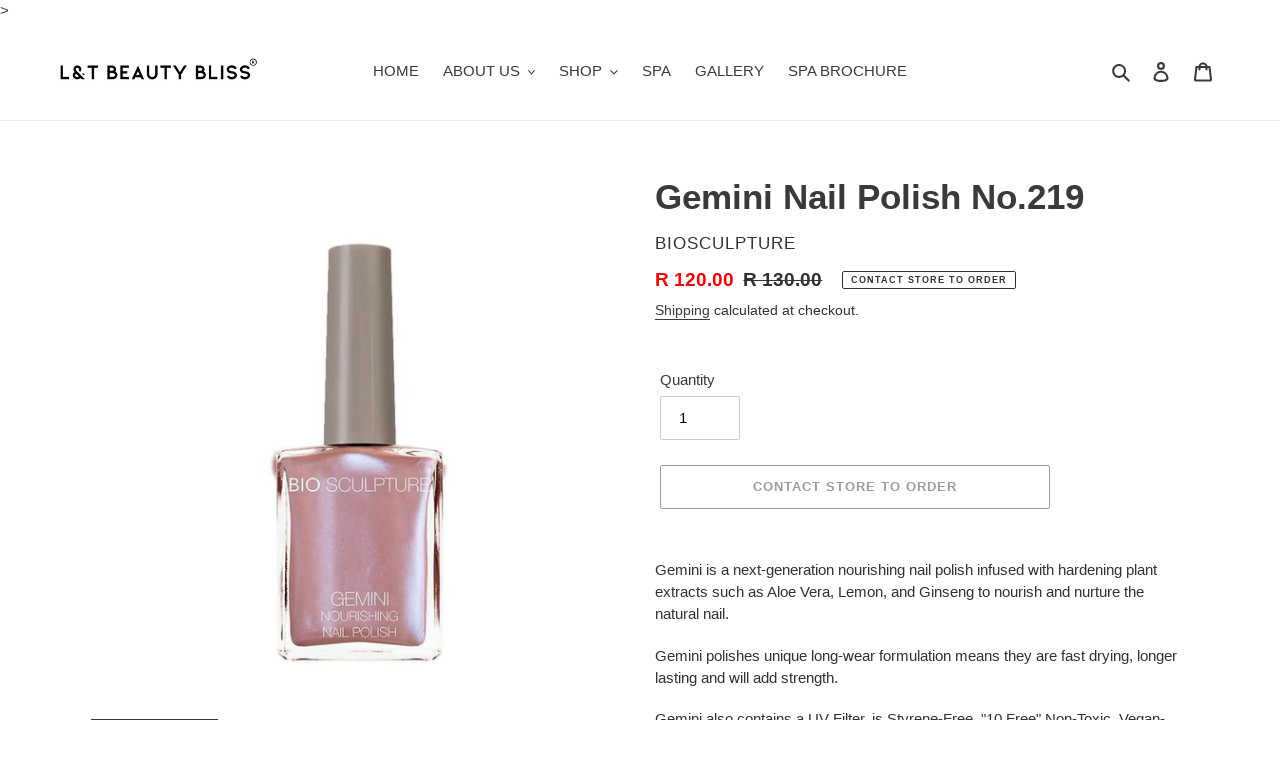

--- FILE ---
content_type: text/html; charset=utf-8
request_url: https://www.ltbeautybliss.co.za/products/gemini-nail-polish-no-219
body_size: 30048
content:
<!doctype html>
<html class="no-js" lang="en">
<head<script async src="https://pagead2.googlesyndication.com/pagead/js/adsbygoogle.js?client=ca-pub-8232530305301474"
     crossorigin="anonymous"></script>>
  <meta charset="utf-8">
  <meta http-equiv="X-UA-Compatible" content="IE=edge,chrome=1">
  <meta name="viewport" content="width=device-width,initial-scale=1">
  <meta name="theme-color" content="#3a3a3a">

  <link rel="preconnect" href="https://cdn.shopify.com" crossorigin>
  <link rel="preconnect" href="https://fonts.shopify.com" crossorigin>
  <link rel="preconnect" href="https://monorail-edge.shopifysvc.com"><link rel="preload" href="//www.ltbeautybliss.co.za/cdn/shop/t/1/assets/theme.css?v=34283493002253190091603025222" as="style">
  <link rel="preload" as="font" href="" type="font/woff2" crossorigin>
  <link rel="preload" as="font" href="" type="font/woff2" crossorigin>
  <link rel="preload" as="font" href="" type="font/woff2" crossorigin>
  <link rel="preload" href="//www.ltbeautybliss.co.za/cdn/shop/t/1/assets/theme.js?v=107772646391336992031603740617" as="script">
  <link rel="preload" href="//www.ltbeautybliss.co.za/cdn/shop/t/1/assets/lazysizes.js?v=63098554868324070131603025203" as="script"><link rel="canonical" href="https://www.ltbeautybliss.co.za/products/gemini-nail-polish-no-219"><link rel="shortcut icon" href="//www.ltbeautybliss.co.za/cdn/shop/files/Transparent_Logo_1_32x32.png?v=1613793984" type="image/png"><title>Gemini Nail Polish No.219
&ndash; L &amp; T Beauty Bliss®</title><meta name="description" content="Gemini is a next-generation nourishing nail polish infused with hardening plant extracts such as Aloe Vera, Lemon, and Ginseng to nourish and nurture the natural nail. Gemini polishes unique long-wear formulation means they are fast drying, longer lasting and will add strength. Gemini also contains a UV Filter, is Styr"><!-- /snippets/social-meta-tags.liquid -->




<meta property="og:site_name" content="L &amp; T Beauty Bliss®">
<meta property="og:url" content="https://www.ltbeautybliss.co.za/products/gemini-nail-polish-no-219">
<meta property="og:title" content="Gemini Nail Polish No.219">
<meta property="og:type" content="product">
<meta property="og:description" content="Gemini is a next-generation nourishing nail polish infused with hardening plant extracts such as Aloe Vera, Lemon, and Ginseng to nourish and nurture the natural nail. Gemini polishes unique long-wear formulation means they are fast drying, longer lasting and will add strength. Gemini also contains a UV Filter, is Styr">

  <meta property="og:price:amount" content="120.00">
  <meta property="og:price:currency" content="ZAR">

<meta property="og:image" content="http://www.ltbeautybliss.co.za/cdn/shop/products/GEM0219_1200x1200.jpg?v=1603804249"><meta property="og:image" content="http://www.ltbeautybliss.co.za/cdn/shop/products/GEM0219_1_1200x1200.jpg?v=1603804249">
<meta property="og:image:secure_url" content="https://www.ltbeautybliss.co.za/cdn/shop/products/GEM0219_1200x1200.jpg?v=1603804249"><meta property="og:image:secure_url" content="https://www.ltbeautybliss.co.za/cdn/shop/products/GEM0219_1_1200x1200.jpg?v=1603804249">


  <meta name="twitter:site" content="@ltbeautybliss1">

<meta name="twitter:card" content="summary_large_image">
<meta name="twitter:title" content="Gemini Nail Polish No.219">
<meta name="twitter:description" content="Gemini is a next-generation nourishing nail polish infused with hardening plant extracts such as Aloe Vera, Lemon, and Ginseng to nourish and nurture the natural nail. Gemini polishes unique long-wear formulation means they are fast drying, longer lasting and will add strength. Gemini also contains a UV Filter, is Styr">

  
<style data-shopify>
:root {
    --color-text: #3a3a3a;
    --color-text-rgb: 58, 58, 58;
    --color-body-text: #333232;
    --color-sale-text: #EA0606;
    --color-small-button-text-border: #3a3a3a;
    --color-text-field: #ffffff;
    --color-text-field-text: #000000;
    --color-text-field-text-rgb: 0, 0, 0;

    --color-btn-primary: #3a3a3a;
    --color-btn-primary-darker: #212121;
    --color-btn-primary-text: #ffffff;

    --color-blankstate: rgba(51, 50, 50, 0.35);
    --color-blankstate-border: rgba(51, 50, 50, 0.2);
    --color-blankstate-background: rgba(51, 50, 50, 0.1);

    --color-text-focus:#606060;
    --color-overlay-text-focus:#5a5858;
    --color-btn-primary-focus:#606060;
    --color-btn-social-focus:#d2d2d2;
    --color-small-button-text-border-focus:#606060;
    --predictive-search-focus:#f2f2f2;

    --color-body: #ffffff;
    --color-bg: #ffffff;
    --color-bg-rgb: 255, 255, 255;
    --color-bg-alt: rgba(51, 50, 50, 0.05);
    --color-bg-currency-selector: rgba(51, 50, 50, 0.2);

    --color-overlay-title-text: #333232;
    --color-image-overlay: #f6f6f6;
    --color-image-overlay-rgb: 246, 246, 246;--opacity-image-overlay: 0.4;--hover-overlay-opacity: 0.8;

    --color-border: #ebebeb;
    --color-border-form: #cccccc;
    --color-border-form-darker: #b3b3b3;

    --svg-select-icon: url(//www.ltbeautybliss.co.za/cdn/shop/t/1/assets/ico-select.svg?v=29003672709104678581603025222);
    --slick-img-url: url(//www.ltbeautybliss.co.za/cdn/shop/t/1/assets/ajax-loader.gif?v=41356863302472015721603025201);

    --font-weight-body--bold: 700;
    --font-weight-body--bolder: 700;

    --font-stack-header: Helvetica, Arial, sans-serif;
    --font-style-header: normal;
    --font-weight-header: 700;

    --font-stack-body: Helvetica, Arial, sans-serif;
    --font-style-body: normal;
    --font-weight-body: 400;

    --font-size-header: 26;

    --font-size-base: 15;

    --font-h1-desktop: 35;
    --font-h1-mobile: 32;
    --font-h2-desktop: 20;
    --font-h2-mobile: 18;
    --font-h3-mobile: 20;
    --font-h4-desktop: 17;
    --font-h4-mobile: 15;
    --font-h5-desktop: 15;
    --font-h5-mobile: 13;
    --font-h6-desktop: 14;
    --font-h6-mobile: 12;

    --font-mega-title-large-desktop: 65;

    --font-rich-text-large: 17;
    --font-rich-text-small: 13;

    
--color-video-bg: #f2f2f2;

    
    --global-color-image-loader-primary: rgba(58, 58, 58, 0.06);
    --global-color-image-loader-secondary: rgba(58, 58, 58, 0.12);
  }
</style>


  <style>*,::after,::before{box-sizing:border-box}body{margin:0}body,html{background-color:var(--color-body)}body,button{font-size:calc(var(--font-size-base) * 1px);font-family:var(--font-stack-body);font-style:var(--font-style-body);font-weight:var(--font-weight-body);color:var(--color-text);line-height:1.5}body,button{-webkit-font-smoothing:antialiased;-webkit-text-size-adjust:100%}.border-bottom{border-bottom:1px solid var(--color-border)}.btn--link{background-color:transparent;border:0;margin:0;color:var(--color-text);text-align:left}.text-right{text-align:right}.icon{display:inline-block;width:20px;height:20px;vertical-align:middle;fill:currentColor}.icon__fallback-text,.visually-hidden{position:absolute!important;overflow:hidden;clip:rect(0 0 0 0);height:1px;width:1px;margin:-1px;padding:0;border:0}svg.icon:not(.icon--full-color) circle,svg.icon:not(.icon--full-color) ellipse,svg.icon:not(.icon--full-color) g,svg.icon:not(.icon--full-color) line,svg.icon:not(.icon--full-color) path,svg.icon:not(.icon--full-color) polygon,svg.icon:not(.icon--full-color) polyline,svg.icon:not(.icon--full-color) rect,symbol.icon:not(.icon--full-color) circle,symbol.icon:not(.icon--full-color) ellipse,symbol.icon:not(.icon--full-color) g,symbol.icon:not(.icon--full-color) line,symbol.icon:not(.icon--full-color) path,symbol.icon:not(.icon--full-color) polygon,symbol.icon:not(.icon--full-color) polyline,symbol.icon:not(.icon--full-color) rect{fill:inherit;stroke:inherit}li{list-style:none}.list--inline{padding:0;margin:0}.list--inline>li{display:inline-block;margin-bottom:0;vertical-align:middle}a{color:var(--color-text);text-decoration:none}.h1,.h2,h1,h2{margin:0 0 17.5px;font-family:var(--font-stack-header);font-style:var(--font-style-header);font-weight:var(--font-weight-header);line-height:1.2;overflow-wrap:break-word;word-wrap:break-word}.h1 a,.h2 a,h1 a,h2 a{color:inherit;text-decoration:none;font-weight:inherit}.h1,h1{font-size:calc(((var(--font-h1-desktop))/ (var(--font-size-base))) * 1em);text-transform:none;letter-spacing:0}@media only screen and (max-width:749px){.h1,h1{font-size:calc(((var(--font-h1-mobile))/ (var(--font-size-base))) * 1em)}}.h2,h2{font-size:calc(((var(--font-h2-desktop))/ (var(--font-size-base))) * 1em);text-transform:uppercase;letter-spacing:.1em}@media only screen and (max-width:749px){.h2,h2{font-size:calc(((var(--font-h2-mobile))/ (var(--font-size-base))) * 1em)}}p{color:var(--color-body-text);margin:0 0 19.44444px}@media only screen and (max-width:749px){p{font-size:calc(((var(--font-size-base) - 1)/ (var(--font-size-base))) * 1em)}}p:last-child{margin-bottom:0}@media only screen and (max-width:749px){.small--hide{display:none!important}}.grid{list-style:none;margin:0;padding:0;margin-left:-30px}.grid::after{content:'';display:table;clear:both}@media only screen and (max-width:749px){.grid{margin-left:-22px}}.grid::after{content:'';display:table;clear:both}.grid--no-gutters{margin-left:0}.grid--no-gutters .grid__item{padding-left:0}.grid--table{display:table;table-layout:fixed;width:100%}.grid--table>.grid__item{float:none;display:table-cell;vertical-align:middle}.grid__item{float:left;padding-left:30px;width:100%}@media only screen and (max-width:749px){.grid__item{padding-left:22px}}.grid__item[class*="--push"]{position:relative}@media only screen and (min-width:750px){.medium-up--one-quarter{width:25%}.medium-up--push-one-third{width:33.33%}.medium-up--one-half{width:50%}.medium-up--push-one-third{left:33.33%;position:relative}}.site-header{position:relative;background-color:var(--color-body)}@media only screen and (max-width:749px){.site-header{border-bottom:1px solid var(--color-border)}}@media only screen and (min-width:750px){.site-header{padding:0 55px}.site-header.logo--center{padding-top:30px}}.site-header__logo{margin:15px 0}.logo-align--center .site-header__logo{text-align:center;margin:0 auto}@media only screen and (max-width:749px){.logo-align--center .site-header__logo{text-align:left;margin:15px 0}}@media only screen and (max-width:749px){.site-header__logo{padding-left:22px;text-align:left}.site-header__logo img{margin:0}}.site-header__logo-link{display:inline-block;word-break:break-word}@media only screen and (min-width:750px){.logo-align--center .site-header__logo-link{margin:0 auto}}.site-header__logo-image{display:block}@media only screen and (min-width:750px){.site-header__logo-image{margin:0 auto}}.site-header__logo-image img{width:100%}.site-header__logo-image--centered img{margin:0 auto}.site-header__logo img{display:block}.site-header__icons{position:relative;white-space:nowrap}@media only screen and (max-width:749px){.site-header__icons{width:auto;padding-right:13px}.site-header__icons .btn--link,.site-header__icons .site-header__cart{font-size:calc(((var(--font-size-base))/ (var(--font-size-base))) * 1em)}}.site-header__icons-wrapper{position:relative;display:-webkit-flex;display:-ms-flexbox;display:flex;width:100%;-ms-flex-align:center;-webkit-align-items:center;-moz-align-items:center;-ms-align-items:center;-o-align-items:center;align-items:center;-webkit-justify-content:flex-end;-ms-justify-content:flex-end;justify-content:flex-end}.site-header__account,.site-header__cart,.site-header__search{position:relative}.site-header__search.site-header__icon{display:none}@media only screen and (min-width:1400px){.site-header__search.site-header__icon{display:block}}.site-header__search-toggle{display:block}@media only screen and (min-width:750px){.site-header__account,.site-header__cart{padding:10px 11px}}.site-header__cart-title,.site-header__search-title{position:absolute!important;overflow:hidden;clip:rect(0 0 0 0);height:1px;width:1px;margin:-1px;padding:0;border:0;display:block;vertical-align:middle}.site-header__cart-title{margin-right:3px}.site-header__cart-count{display:flex;align-items:center;justify-content:center;position:absolute;right:.4rem;top:.2rem;font-weight:700;background-color:var(--color-btn-primary);color:var(--color-btn-primary-text);border-radius:50%;min-width:1em;height:1em}.site-header__cart-count span{font-family:HelveticaNeue,"Helvetica Neue",Helvetica,Arial,sans-serif;font-size:calc(11em / 16);line-height:1}@media only screen and (max-width:749px){.site-header__cart-count{top:calc(7em / 16);right:0;border-radius:50%;min-width:calc(19em / 16);height:calc(19em / 16)}}@media only screen and (max-width:749px){.site-header__cart-count span{padding:.25em calc(6em / 16);font-size:12px}}.site-header__menu{display:none}@media only screen and (max-width:749px){.site-header__icon{display:inline-block;vertical-align:middle;padding:10px 11px;margin:0}}@media only screen and (min-width:750px){.site-header__icon .icon-search{margin-right:3px}}.announcement-bar{z-index:10;position:relative;text-align:center;border-bottom:1px solid transparent;padding:2px}.announcement-bar__link{display:block}.announcement-bar__message{display:block;padding:11px 22px;font-size:calc(((16)/ (var(--font-size-base))) * 1em);font-weight:var(--font-weight-header)}@media only screen and (min-width:750px){.announcement-bar__message{padding-left:55px;padding-right:55px}}.site-nav{position:relative;padding:0;text-align:center;margin:25px 0}.site-nav a{padding:3px 10px}.site-nav__link{display:block;white-space:nowrap}.site-nav--centered .site-nav__link{padding-top:0}.site-nav__link .icon-chevron-down{width:calc(8em / 16);height:calc(8em / 16);margin-left:.5rem}.site-nav__label{border-bottom:1px solid transparent}.site-nav__link--active .site-nav__label{border-bottom-color:var(--color-text)}.site-nav__link--button{border:none;background-color:transparent;padding:3px 10px}.site-header__mobile-nav{z-index:11;position:relative;background-color:var(--color-body)}@media only screen and (max-width:749px){.site-header__mobile-nav{display:-webkit-flex;display:-ms-flexbox;display:flex;width:100%;-ms-flex-align:center;-webkit-align-items:center;-moz-align-items:center;-ms-align-items:center;-o-align-items:center;align-items:center}}.mobile-nav--open .icon-close{display:none}.main-content{opacity:0}.main-content .shopify-section{display:none}.main-content .shopify-section:first-child{display:inherit}.critical-hidden{display:none}</style>

  <script>
    window.performance.mark('debut:theme_stylesheet_loaded.start');

    function onLoadStylesheet() {
      performance.mark('debut:theme_stylesheet_loaded.end');
      performance.measure('debut:theme_stylesheet_loaded', 'debut:theme_stylesheet_loaded.start', 'debut:theme_stylesheet_loaded.end');

      var url = "//www.ltbeautybliss.co.za/cdn/shop/t/1/assets/theme.css?v=34283493002253190091603025222";
      var link = document.querySelector('link[href="' + url + '"]');
      link.loaded = true;
      link.dispatchEvent(new Event('load'));
    }
  </script>

  <link rel="stylesheet" href="//www.ltbeautybliss.co.za/cdn/shop/t/1/assets/theme.css?v=34283493002253190091603025222" type="text/css" media="print" onload="this.media='all';onLoadStylesheet()">

  <style>
    
    
    
    
    
    
  </style>

  <script>
    var theme = {
      breakpoints: {
        medium: 750,
        large: 990,
        widescreen: 1400
      },
      strings: {
        addToCart: "Add to cart",
        soldOut: "CONTACT STORE TO ORDER",
        unavailable: "Unavailable",
        regularPrice: "Regular price",
        salePrice: "Sale price",
        sale: "Sale",
        fromLowestPrice: "from [price]",
        vendor: "Vendor",
        showMore: "Show More",
        showLess: "Show Less",
        searchFor: "Search for",
        addressError: "Error looking up that address",
        addressNoResults: "No results for that address",
        addressQueryLimit: "You have exceeded the Google API usage limit. Consider upgrading to a \u003ca href=\"https:\/\/developers.google.com\/maps\/premium\/usage-limits\"\u003ePremium Plan\u003c\/a\u003e.",
        authError: "There was a problem authenticating your Google Maps account.",
        newWindow: "Opens in a new window.",
        external: "Opens external website.",
        newWindowExternal: "Opens external website in a new window.",
        removeLabel: "Remove [product]",
        update: "Update",
        quantity: "Quantity",
        discountedTotal: "Discounted total",
        regularTotal: "Regular total",
        priceColumn: "See Price column for discount details.",
        quantityMinimumMessage: "Quantity must be 1 or more",
        cartError: "There was an error while updating your cart. Please try again.",
        removedItemMessage: "Removed \u003cspan class=\"cart__removed-product-details\"\u003e([quantity]) [link]\u003c\/span\u003e from your cart.",
        unitPrice: "Unit price",
        unitPriceSeparator: "per",
        oneCartCount: "1 item",
        otherCartCount: "[count] items",
        quantityLabel: "Quantity: [count]",
        products: "Products",
        loading: "Loading",
        number_of_results: "[result_number] of [results_count]",
        number_of_results_found: "[results_count] results found",
        one_result_found: "1 result found"
      },
      moneyFormat: "R {{amount}}",
      moneyFormatWithCurrency: "R {{amount}} ZAR",
      settings: {
        predictiveSearchEnabled: true,
        predictiveSearchShowPrice: false,
        predictiveSearchShowVendor: false
      },
      stylesheet: "//www.ltbeautybliss.co.za/cdn/shop/t/1/assets/theme.css?v=34283493002253190091603025222"
    }

    document.documentElement.className = document.documentElement.className.replace('no-js', 'js');
  </script><script src="//www.ltbeautybliss.co.za/cdn/shop/t/1/assets/theme.js?v=107772646391336992031603740617" defer="defer"></script>
  <script src="//www.ltbeautybliss.co.za/cdn/shop/t/1/assets/lazysizes.js?v=63098554868324070131603025203" async="async"></script>

  <script type="text/javascript">
    if (window.MSInputMethodContext && document.documentMode) {
      var scripts = document.getElementsByTagName('script')[0];
      var polyfill = document.createElement("script");
      polyfill.defer = true;
      polyfill.src = "//www.ltbeautybliss.co.za/cdn/shop/t/1/assets/ie11CustomProperties.min.js?v=146208399201472936201603025202";

      scripts.parentNode.insertBefore(polyfill, scripts);
    }
  </script>

  <script>window.performance && window.performance.mark && window.performance.mark('shopify.content_for_header.start');</script><meta name="google-site-verification" content="yAWPu_UkOlexFvjze-VeJA-xyGf8vEeJRNTPH-4NQ50">
<meta id="shopify-digital-wallet" name="shopify-digital-wallet" content="/50381947070/digital_wallets/dialog">
<meta name="shopify-checkout-api-token" content="e579f91fecb73511aecaca2d4b332b36">
<meta id="in-context-paypal-metadata" data-shop-id="50381947070" data-venmo-supported="false" data-environment="production" data-locale="en_US" data-paypal-v4="true" data-currency="ZAR">
<link rel="alternate" type="application/json+oembed" href="https://www.ltbeautybliss.co.za/products/gemini-nail-polish-no-219.oembed">
<script async="async" src="/checkouts/internal/preloads.js?locale=en-ZA"></script>
<script id="shopify-features" type="application/json">{"accessToken":"e579f91fecb73511aecaca2d4b332b36","betas":["rich-media-storefront-analytics"],"domain":"www.ltbeautybliss.co.za","predictiveSearch":true,"shopId":50381947070,"locale":"en"}</script>
<script>var Shopify = Shopify || {};
Shopify.shop = "l-t-beauty-bliss.myshopify.com";
Shopify.locale = "en";
Shopify.currency = {"active":"ZAR","rate":"1.0"};
Shopify.country = "ZA";
Shopify.theme = {"name":"Debut","id":114488967358,"schema_name":"Debut","schema_version":"17.5.2","theme_store_id":796,"role":"main"};
Shopify.theme.handle = "null";
Shopify.theme.style = {"id":null,"handle":null};
Shopify.cdnHost = "www.ltbeautybliss.co.za/cdn";
Shopify.routes = Shopify.routes || {};
Shopify.routes.root = "/";</script>
<script type="module">!function(o){(o.Shopify=o.Shopify||{}).modules=!0}(window);</script>
<script>!function(o){function n(){var o=[];function n(){o.push(Array.prototype.slice.apply(arguments))}return n.q=o,n}var t=o.Shopify=o.Shopify||{};t.loadFeatures=n(),t.autoloadFeatures=n()}(window);</script>
<script id="shop-js-analytics" type="application/json">{"pageType":"product"}</script>
<script defer="defer" async type="module" src="//www.ltbeautybliss.co.za/cdn/shopifycloud/shop-js/modules/v2/client.init-shop-cart-sync_BApSsMSl.en.esm.js"></script>
<script defer="defer" async type="module" src="//www.ltbeautybliss.co.za/cdn/shopifycloud/shop-js/modules/v2/chunk.common_CBoos6YZ.esm.js"></script>
<script type="module">
  await import("//www.ltbeautybliss.co.za/cdn/shopifycloud/shop-js/modules/v2/client.init-shop-cart-sync_BApSsMSl.en.esm.js");
await import("//www.ltbeautybliss.co.za/cdn/shopifycloud/shop-js/modules/v2/chunk.common_CBoos6YZ.esm.js");

  window.Shopify.SignInWithShop?.initShopCartSync?.({"fedCMEnabled":true,"windoidEnabled":true});

</script>
<script id="__st">var __st={"a":50381947070,"offset":7200,"reqid":"7cc50d26-717f-459b-afad-df3a35fb0269-1768925088","pageurl":"www.ltbeautybliss.co.za\/products\/gemini-nail-polish-no-219","u":"7afeee3e6543","p":"product","rtyp":"product","rid":5966563344574};</script>
<script>window.ShopifyPaypalV4VisibilityTracking = true;</script>
<script id="captcha-bootstrap">!function(){'use strict';const t='contact',e='account',n='new_comment',o=[[t,t],['blogs',n],['comments',n],[t,'customer']],c=[[e,'customer_login'],[e,'guest_login'],[e,'recover_customer_password'],[e,'create_customer']],r=t=>t.map((([t,e])=>`form[action*='/${t}']:not([data-nocaptcha='true']) input[name='form_type'][value='${e}']`)).join(','),a=t=>()=>t?[...document.querySelectorAll(t)].map((t=>t.form)):[];function s(){const t=[...o],e=r(t);return a(e)}const i='password',u='form_key',d=['recaptcha-v3-token','g-recaptcha-response','h-captcha-response',i],f=()=>{try{return window.sessionStorage}catch{return}},m='__shopify_v',_=t=>t.elements[u];function p(t,e,n=!1){try{const o=window.sessionStorage,c=JSON.parse(o.getItem(e)),{data:r}=function(t){const{data:e,action:n}=t;return t[m]||n?{data:e,action:n}:{data:t,action:n}}(c);for(const[e,n]of Object.entries(r))t.elements[e]&&(t.elements[e].value=n);n&&o.removeItem(e)}catch(o){console.error('form repopulation failed',{error:o})}}const l='form_type',E='cptcha';function T(t){t.dataset[E]=!0}const w=window,h=w.document,L='Shopify',v='ce_forms',y='captcha';let A=!1;((t,e)=>{const n=(g='f06e6c50-85a8-45c8-87d0-21a2b65856fe',I='https://cdn.shopify.com/shopifycloud/storefront-forms-hcaptcha/ce_storefront_forms_captcha_hcaptcha.v1.5.2.iife.js',D={infoText:'Protected by hCaptcha',privacyText:'Privacy',termsText:'Terms'},(t,e,n)=>{const o=w[L][v],c=o.bindForm;if(c)return c(t,g,e,D).then(n);var r;o.q.push([[t,g,e,D],n]),r=I,A||(h.body.append(Object.assign(h.createElement('script'),{id:'captcha-provider',async:!0,src:r})),A=!0)});var g,I,D;w[L]=w[L]||{},w[L][v]=w[L][v]||{},w[L][v].q=[],w[L][y]=w[L][y]||{},w[L][y].protect=function(t,e){n(t,void 0,e),T(t)},Object.freeze(w[L][y]),function(t,e,n,w,h,L){const[v,y,A,g]=function(t,e,n){const i=e?o:[],u=t?c:[],d=[...i,...u],f=r(d),m=r(i),_=r(d.filter((([t,e])=>n.includes(e))));return[a(f),a(m),a(_),s()]}(w,h,L),I=t=>{const e=t.target;return e instanceof HTMLFormElement?e:e&&e.form},D=t=>v().includes(t);t.addEventListener('submit',(t=>{const e=I(t);if(!e)return;const n=D(e)&&!e.dataset.hcaptchaBound&&!e.dataset.recaptchaBound,o=_(e),c=g().includes(e)&&(!o||!o.value);(n||c)&&t.preventDefault(),c&&!n&&(function(t){try{if(!f())return;!function(t){const e=f();if(!e)return;const n=_(t);if(!n)return;const o=n.value;o&&e.removeItem(o)}(t);const e=Array.from(Array(32),(()=>Math.random().toString(36)[2])).join('');!function(t,e){_(t)||t.append(Object.assign(document.createElement('input'),{type:'hidden',name:u})),t.elements[u].value=e}(t,e),function(t,e){const n=f();if(!n)return;const o=[...t.querySelectorAll(`input[type='${i}']`)].map((({name:t})=>t)),c=[...d,...o],r={};for(const[a,s]of new FormData(t).entries())c.includes(a)||(r[a]=s);n.setItem(e,JSON.stringify({[m]:1,action:t.action,data:r}))}(t,e)}catch(e){console.error('failed to persist form',e)}}(e),e.submit())}));const S=(t,e)=>{t&&!t.dataset[E]&&(n(t,e.some((e=>e===t))),T(t))};for(const o of['focusin','change'])t.addEventListener(o,(t=>{const e=I(t);D(e)&&S(e,y())}));const B=e.get('form_key'),M=e.get(l),P=B&&M;t.addEventListener('DOMContentLoaded',(()=>{const t=y();if(P)for(const e of t)e.elements[l].value===M&&p(e,B);[...new Set([...A(),...v().filter((t=>'true'===t.dataset.shopifyCaptcha))])].forEach((e=>S(e,t)))}))}(h,new URLSearchParams(w.location.search),n,t,e,['guest_login'])})(!0,!0)}();</script>
<script integrity="sha256-4kQ18oKyAcykRKYeNunJcIwy7WH5gtpwJnB7kiuLZ1E=" data-source-attribution="shopify.loadfeatures" defer="defer" src="//www.ltbeautybliss.co.za/cdn/shopifycloud/storefront/assets/storefront/load_feature-a0a9edcb.js" crossorigin="anonymous"></script>
<script data-source-attribution="shopify.dynamic_checkout.dynamic.init">var Shopify=Shopify||{};Shopify.PaymentButton=Shopify.PaymentButton||{isStorefrontPortableWallets:!0,init:function(){window.Shopify.PaymentButton.init=function(){};var t=document.createElement("script");t.src="https://www.ltbeautybliss.co.za/cdn/shopifycloud/portable-wallets/latest/portable-wallets.en.js",t.type="module",document.head.appendChild(t)}};
</script>
<script data-source-attribution="shopify.dynamic_checkout.buyer_consent">
  function portableWalletsHideBuyerConsent(e){var t=document.getElementById("shopify-buyer-consent"),n=document.getElementById("shopify-subscription-policy-button");t&&n&&(t.classList.add("hidden"),t.setAttribute("aria-hidden","true"),n.removeEventListener("click",e))}function portableWalletsShowBuyerConsent(e){var t=document.getElementById("shopify-buyer-consent"),n=document.getElementById("shopify-subscription-policy-button");t&&n&&(t.classList.remove("hidden"),t.removeAttribute("aria-hidden"),n.addEventListener("click",e))}window.Shopify?.PaymentButton&&(window.Shopify.PaymentButton.hideBuyerConsent=portableWalletsHideBuyerConsent,window.Shopify.PaymentButton.showBuyerConsent=portableWalletsShowBuyerConsent);
</script>
<script>
  function portableWalletsCleanup(e){e&&e.src&&console.error("Failed to load portable wallets script "+e.src);var t=document.querySelectorAll("shopify-accelerated-checkout .shopify-payment-button__skeleton, shopify-accelerated-checkout-cart .wallet-cart-button__skeleton"),e=document.getElementById("shopify-buyer-consent");for(let e=0;e<t.length;e++)t[e].remove();e&&e.remove()}function portableWalletsNotLoadedAsModule(e){e instanceof ErrorEvent&&"string"==typeof e.message&&e.message.includes("import.meta")&&"string"==typeof e.filename&&e.filename.includes("portable-wallets")&&(window.removeEventListener("error",portableWalletsNotLoadedAsModule),window.Shopify.PaymentButton.failedToLoad=e,"loading"===document.readyState?document.addEventListener("DOMContentLoaded",window.Shopify.PaymentButton.init):window.Shopify.PaymentButton.init())}window.addEventListener("error",portableWalletsNotLoadedAsModule);
</script>

<script type="module" src="https://www.ltbeautybliss.co.za/cdn/shopifycloud/portable-wallets/latest/portable-wallets.en.js" onError="portableWalletsCleanup(this)" crossorigin="anonymous"></script>
<script nomodule>
  document.addEventListener("DOMContentLoaded", portableWalletsCleanup);
</script>

<link id="shopify-accelerated-checkout-styles" rel="stylesheet" media="screen" href="https://www.ltbeautybliss.co.za/cdn/shopifycloud/portable-wallets/latest/accelerated-checkout-backwards-compat.css" crossorigin="anonymous">
<style id="shopify-accelerated-checkout-cart">
        #shopify-buyer-consent {
  margin-top: 1em;
  display: inline-block;
  width: 100%;
}

#shopify-buyer-consent.hidden {
  display: none;
}

#shopify-subscription-policy-button {
  background: none;
  border: none;
  padding: 0;
  text-decoration: underline;
  font-size: inherit;
  cursor: pointer;
}

#shopify-subscription-policy-button::before {
  box-shadow: none;
}

      </style>

<script>window.performance && window.performance.mark && window.performance.mark('shopify.content_for_header.end');</script>
<script src="https://cdn.shopify.com/extensions/019b8d54-2388-79d8-becc-d32a3afe2c7a/omnisend-50/assets/omnisend-in-shop.js" type="text/javascript" defer="defer"></script>
<link href="https://monorail-edge.shopifysvc.com" rel="dns-prefetch">
<script>(function(){if ("sendBeacon" in navigator && "performance" in window) {try {var session_token_from_headers = performance.getEntriesByType('navigation')[0].serverTiming.find(x => x.name == '_s').description;} catch {var session_token_from_headers = undefined;}var session_cookie_matches = document.cookie.match(/_shopify_s=([^;]*)/);var session_token_from_cookie = session_cookie_matches && session_cookie_matches.length === 2 ? session_cookie_matches[1] : "";var session_token = session_token_from_headers || session_token_from_cookie || "";function handle_abandonment_event(e) {var entries = performance.getEntries().filter(function(entry) {return /monorail-edge.shopifysvc.com/.test(entry.name);});if (!window.abandonment_tracked && entries.length === 0) {window.abandonment_tracked = true;var currentMs = Date.now();var navigation_start = performance.timing.navigationStart;var payload = {shop_id: 50381947070,url: window.location.href,navigation_start,duration: currentMs - navigation_start,session_token,page_type: "product"};window.navigator.sendBeacon("https://monorail-edge.shopifysvc.com/v1/produce", JSON.stringify({schema_id: "online_store_buyer_site_abandonment/1.1",payload: payload,metadata: {event_created_at_ms: currentMs,event_sent_at_ms: currentMs}}));}}window.addEventListener('pagehide', handle_abandonment_event);}}());</script>
<script id="web-pixels-manager-setup">(function e(e,d,r,n,o){if(void 0===o&&(o={}),!Boolean(null===(a=null===(i=window.Shopify)||void 0===i?void 0:i.analytics)||void 0===a?void 0:a.replayQueue)){var i,a;window.Shopify=window.Shopify||{};var t=window.Shopify;t.analytics=t.analytics||{};var s=t.analytics;s.replayQueue=[],s.publish=function(e,d,r){return s.replayQueue.push([e,d,r]),!0};try{self.performance.mark("wpm:start")}catch(e){}var l=function(){var e={modern:/Edge?\/(1{2}[4-9]|1[2-9]\d|[2-9]\d{2}|\d{4,})\.\d+(\.\d+|)|Firefox\/(1{2}[4-9]|1[2-9]\d|[2-9]\d{2}|\d{4,})\.\d+(\.\d+|)|Chrom(ium|e)\/(9{2}|\d{3,})\.\d+(\.\d+|)|(Maci|X1{2}).+ Version\/(15\.\d+|(1[6-9]|[2-9]\d|\d{3,})\.\d+)([,.]\d+|)( \(\w+\)|)( Mobile\/\w+|) Safari\/|Chrome.+OPR\/(9{2}|\d{3,})\.\d+\.\d+|(CPU[ +]OS|iPhone[ +]OS|CPU[ +]iPhone|CPU IPhone OS|CPU iPad OS)[ +]+(15[._]\d+|(1[6-9]|[2-9]\d|\d{3,})[._]\d+)([._]\d+|)|Android:?[ /-](13[3-9]|1[4-9]\d|[2-9]\d{2}|\d{4,})(\.\d+|)(\.\d+|)|Android.+Firefox\/(13[5-9]|1[4-9]\d|[2-9]\d{2}|\d{4,})\.\d+(\.\d+|)|Android.+Chrom(ium|e)\/(13[3-9]|1[4-9]\d|[2-9]\d{2}|\d{4,})\.\d+(\.\d+|)|SamsungBrowser\/([2-9]\d|\d{3,})\.\d+/,legacy:/Edge?\/(1[6-9]|[2-9]\d|\d{3,})\.\d+(\.\d+|)|Firefox\/(5[4-9]|[6-9]\d|\d{3,})\.\d+(\.\d+|)|Chrom(ium|e)\/(5[1-9]|[6-9]\d|\d{3,})\.\d+(\.\d+|)([\d.]+$|.*Safari\/(?![\d.]+ Edge\/[\d.]+$))|(Maci|X1{2}).+ Version\/(10\.\d+|(1[1-9]|[2-9]\d|\d{3,})\.\d+)([,.]\d+|)( \(\w+\)|)( Mobile\/\w+|) Safari\/|Chrome.+OPR\/(3[89]|[4-9]\d|\d{3,})\.\d+\.\d+|(CPU[ +]OS|iPhone[ +]OS|CPU[ +]iPhone|CPU IPhone OS|CPU iPad OS)[ +]+(10[._]\d+|(1[1-9]|[2-9]\d|\d{3,})[._]\d+)([._]\d+|)|Android:?[ /-](13[3-9]|1[4-9]\d|[2-9]\d{2}|\d{4,})(\.\d+|)(\.\d+|)|Mobile Safari.+OPR\/([89]\d|\d{3,})\.\d+\.\d+|Android.+Firefox\/(13[5-9]|1[4-9]\d|[2-9]\d{2}|\d{4,})\.\d+(\.\d+|)|Android.+Chrom(ium|e)\/(13[3-9]|1[4-9]\d|[2-9]\d{2}|\d{4,})\.\d+(\.\d+|)|Android.+(UC? ?Browser|UCWEB|U3)[ /]?(15\.([5-9]|\d{2,})|(1[6-9]|[2-9]\d|\d{3,})\.\d+)\.\d+|SamsungBrowser\/(5\.\d+|([6-9]|\d{2,})\.\d+)|Android.+MQ{2}Browser\/(14(\.(9|\d{2,})|)|(1[5-9]|[2-9]\d|\d{3,})(\.\d+|))(\.\d+|)|K[Aa][Ii]OS\/(3\.\d+|([4-9]|\d{2,})\.\d+)(\.\d+|)/},d=e.modern,r=e.legacy,n=navigator.userAgent;return n.match(d)?"modern":n.match(r)?"legacy":"unknown"}(),u="modern"===l?"modern":"legacy",c=(null!=n?n:{modern:"",legacy:""})[u],f=function(e){return[e.baseUrl,"/wpm","/b",e.hashVersion,"modern"===e.buildTarget?"m":"l",".js"].join("")}({baseUrl:d,hashVersion:r,buildTarget:u}),m=function(e){var d=e.version,r=e.bundleTarget,n=e.surface,o=e.pageUrl,i=e.monorailEndpoint;return{emit:function(e){var a=e.status,t=e.errorMsg,s=(new Date).getTime(),l=JSON.stringify({metadata:{event_sent_at_ms:s},events:[{schema_id:"web_pixels_manager_load/3.1",payload:{version:d,bundle_target:r,page_url:o,status:a,surface:n,error_msg:t},metadata:{event_created_at_ms:s}}]});if(!i)return console&&console.warn&&console.warn("[Web Pixels Manager] No Monorail endpoint provided, skipping logging."),!1;try{return self.navigator.sendBeacon.bind(self.navigator)(i,l)}catch(e){}var u=new XMLHttpRequest;try{return u.open("POST",i,!0),u.setRequestHeader("Content-Type","text/plain"),u.send(l),!0}catch(e){return console&&console.warn&&console.warn("[Web Pixels Manager] Got an unhandled error while logging to Monorail."),!1}}}}({version:r,bundleTarget:l,surface:e.surface,pageUrl:self.location.href,monorailEndpoint:e.monorailEndpoint});try{o.browserTarget=l,function(e){var d=e.src,r=e.async,n=void 0===r||r,o=e.onload,i=e.onerror,a=e.sri,t=e.scriptDataAttributes,s=void 0===t?{}:t,l=document.createElement("script"),u=document.querySelector("head"),c=document.querySelector("body");if(l.async=n,l.src=d,a&&(l.integrity=a,l.crossOrigin="anonymous"),s)for(var f in s)if(Object.prototype.hasOwnProperty.call(s,f))try{l.dataset[f]=s[f]}catch(e){}if(o&&l.addEventListener("load",o),i&&l.addEventListener("error",i),u)u.appendChild(l);else{if(!c)throw new Error("Did not find a head or body element to append the script");c.appendChild(l)}}({src:f,async:!0,onload:function(){if(!function(){var e,d;return Boolean(null===(d=null===(e=window.Shopify)||void 0===e?void 0:e.analytics)||void 0===d?void 0:d.initialized)}()){var d=window.webPixelsManager.init(e)||void 0;if(d){var r=window.Shopify.analytics;r.replayQueue.forEach((function(e){var r=e[0],n=e[1],o=e[2];d.publishCustomEvent(r,n,o)})),r.replayQueue=[],r.publish=d.publishCustomEvent,r.visitor=d.visitor,r.initialized=!0}}},onerror:function(){return m.emit({status:"failed",errorMsg:"".concat(f," has failed to load")})},sri:function(e){var d=/^sha384-[A-Za-z0-9+/=]+$/;return"string"==typeof e&&d.test(e)}(c)?c:"",scriptDataAttributes:o}),m.emit({status:"loading"})}catch(e){m.emit({status:"failed",errorMsg:(null==e?void 0:e.message)||"Unknown error"})}}})({shopId: 50381947070,storefrontBaseUrl: "https://www.ltbeautybliss.co.za",extensionsBaseUrl: "https://extensions.shopifycdn.com/cdn/shopifycloud/web-pixels-manager",monorailEndpoint: "https://monorail-edge.shopifysvc.com/unstable/produce_batch",surface: "storefront-renderer",enabledBetaFlags: ["2dca8a86"],webPixelsConfigList: [{"id":"610894014","configuration":"{\"config\":\"{\\\"pixel_id\\\":\\\"AW-379975517\\\",\\\"target_country\\\":\\\"ZA\\\",\\\"gtag_events\\\":[{\\\"type\\\":\\\"page_view\\\",\\\"action_label\\\":\\\"AW-379975517\\\/CsKyCMOX9IoCEN3ul7UB\\\"},{\\\"type\\\":\\\"purchase\\\",\\\"action_label\\\":\\\"AW-379975517\\\/wlmrCMaX9IoCEN3ul7UB\\\"},{\\\"type\\\":\\\"view_item\\\",\\\"action_label\\\":\\\"AW-379975517\\\/2UOvCN6a9IoCEN3ul7UB\\\"},{\\\"type\\\":\\\"add_to_cart\\\",\\\"action_label\\\":\\\"AW-379975517\\\/p8soCOGa9IoCEN3ul7UB\\\"},{\\\"type\\\":\\\"begin_checkout\\\",\\\"action_label\\\":\\\"AW-379975517\\\/R3bTCOSa9IoCEN3ul7UB\\\"},{\\\"type\\\":\\\"search\\\",\\\"action_label\\\":\\\"AW-379975517\\\/Dm8wCOea9IoCEN3ul7UB\\\"},{\\\"type\\\":\\\"add_payment_info\\\",\\\"action_label\\\":\\\"AW-379975517\\\/uOlRCOqa9IoCEN3ul7UB\\\"}],\\\"enable_monitoring_mode\\\":false}\"}","eventPayloadVersion":"v1","runtimeContext":"OPEN","scriptVersion":"b2a88bafab3e21179ed38636efcd8a93","type":"APP","apiClientId":1780363,"privacyPurposes":[],"dataSharingAdjustments":{"protectedCustomerApprovalScopes":["read_customer_address","read_customer_email","read_customer_name","read_customer_personal_data","read_customer_phone"]}},{"id":"73531582","eventPayloadVersion":"v1","runtimeContext":"LAX","scriptVersion":"1","type":"CUSTOM","privacyPurposes":["ANALYTICS"],"name":"Google Analytics tag (migrated)"},{"id":"shopify-app-pixel","configuration":"{}","eventPayloadVersion":"v1","runtimeContext":"STRICT","scriptVersion":"0450","apiClientId":"shopify-pixel","type":"APP","privacyPurposes":["ANALYTICS","MARKETING"]},{"id":"shopify-custom-pixel","eventPayloadVersion":"v1","runtimeContext":"LAX","scriptVersion":"0450","apiClientId":"shopify-pixel","type":"CUSTOM","privacyPurposes":["ANALYTICS","MARKETING"]}],isMerchantRequest: false,initData: {"shop":{"name":"L \u0026 T Beauty Bliss®","paymentSettings":{"currencyCode":"ZAR"},"myshopifyDomain":"l-t-beauty-bliss.myshopify.com","countryCode":"ZA","storefrontUrl":"https:\/\/www.ltbeautybliss.co.za"},"customer":null,"cart":null,"checkout":null,"productVariants":[{"price":{"amount":120.0,"currencyCode":"ZAR"},"product":{"title":"Gemini Nail Polish No.219","vendor":"BIOSCULPTURE","id":"5966563344574","untranslatedTitle":"Gemini Nail Polish No.219","url":"\/products\/gemini-nail-polish-no-219","type":"Nailcare"},"id":"37137223778494","image":{"src":"\/\/www.ltbeautybliss.co.za\/cdn\/shop\/products\/GEM0219.jpg?v=1603804249"},"sku":"","title":"Default Title","untranslatedTitle":"Default Title"}],"purchasingCompany":null},},"https://www.ltbeautybliss.co.za/cdn","fcfee988w5aeb613cpc8e4bc33m6693e112",{"modern":"","legacy":""},{"shopId":"50381947070","storefrontBaseUrl":"https:\/\/www.ltbeautybliss.co.za","extensionBaseUrl":"https:\/\/extensions.shopifycdn.com\/cdn\/shopifycloud\/web-pixels-manager","surface":"storefront-renderer","enabledBetaFlags":"[\"2dca8a86\"]","isMerchantRequest":"false","hashVersion":"fcfee988w5aeb613cpc8e4bc33m6693e112","publish":"custom","events":"[[\"page_viewed\",{}],[\"product_viewed\",{\"productVariant\":{\"price\":{\"amount\":120.0,\"currencyCode\":\"ZAR\"},\"product\":{\"title\":\"Gemini Nail Polish No.219\",\"vendor\":\"BIOSCULPTURE\",\"id\":\"5966563344574\",\"untranslatedTitle\":\"Gemini Nail Polish No.219\",\"url\":\"\/products\/gemini-nail-polish-no-219\",\"type\":\"Nailcare\"},\"id\":\"37137223778494\",\"image\":{\"src\":\"\/\/www.ltbeautybliss.co.za\/cdn\/shop\/products\/GEM0219.jpg?v=1603804249\"},\"sku\":\"\",\"title\":\"Default Title\",\"untranslatedTitle\":\"Default Title\"}}]]"});</script><script>
  window.ShopifyAnalytics = window.ShopifyAnalytics || {};
  window.ShopifyAnalytics.meta = window.ShopifyAnalytics.meta || {};
  window.ShopifyAnalytics.meta.currency = 'ZAR';
  var meta = {"product":{"id":5966563344574,"gid":"gid:\/\/shopify\/Product\/5966563344574","vendor":"BIOSCULPTURE","type":"Nailcare","handle":"gemini-nail-polish-no-219","variants":[{"id":37137223778494,"price":12000,"name":"Gemini Nail Polish No.219","public_title":null,"sku":""}],"remote":false},"page":{"pageType":"product","resourceType":"product","resourceId":5966563344574,"requestId":"7cc50d26-717f-459b-afad-df3a35fb0269-1768925088"}};
  for (var attr in meta) {
    window.ShopifyAnalytics.meta[attr] = meta[attr];
  }
</script>
<script class="analytics">
  (function () {
    var customDocumentWrite = function(content) {
      var jquery = null;

      if (window.jQuery) {
        jquery = window.jQuery;
      } else if (window.Checkout && window.Checkout.$) {
        jquery = window.Checkout.$;
      }

      if (jquery) {
        jquery('body').append(content);
      }
    };

    var hasLoggedConversion = function(token) {
      if (token) {
        return document.cookie.indexOf('loggedConversion=' + token) !== -1;
      }
      return false;
    }

    var setCookieIfConversion = function(token) {
      if (token) {
        var twoMonthsFromNow = new Date(Date.now());
        twoMonthsFromNow.setMonth(twoMonthsFromNow.getMonth() + 2);

        document.cookie = 'loggedConversion=' + token + '; expires=' + twoMonthsFromNow;
      }
    }

    var trekkie = window.ShopifyAnalytics.lib = window.trekkie = window.trekkie || [];
    if (trekkie.integrations) {
      return;
    }
    trekkie.methods = [
      'identify',
      'page',
      'ready',
      'track',
      'trackForm',
      'trackLink'
    ];
    trekkie.factory = function(method) {
      return function() {
        var args = Array.prototype.slice.call(arguments);
        args.unshift(method);
        trekkie.push(args);
        return trekkie;
      };
    };
    for (var i = 0; i < trekkie.methods.length; i++) {
      var key = trekkie.methods[i];
      trekkie[key] = trekkie.factory(key);
    }
    trekkie.load = function(config) {
      trekkie.config = config || {};
      trekkie.config.initialDocumentCookie = document.cookie;
      var first = document.getElementsByTagName('script')[0];
      var script = document.createElement('script');
      script.type = 'text/javascript';
      script.onerror = function(e) {
        var scriptFallback = document.createElement('script');
        scriptFallback.type = 'text/javascript';
        scriptFallback.onerror = function(error) {
                var Monorail = {
      produce: function produce(monorailDomain, schemaId, payload) {
        var currentMs = new Date().getTime();
        var event = {
          schema_id: schemaId,
          payload: payload,
          metadata: {
            event_created_at_ms: currentMs,
            event_sent_at_ms: currentMs
          }
        };
        return Monorail.sendRequest("https://" + monorailDomain + "/v1/produce", JSON.stringify(event));
      },
      sendRequest: function sendRequest(endpointUrl, payload) {
        // Try the sendBeacon API
        if (window && window.navigator && typeof window.navigator.sendBeacon === 'function' && typeof window.Blob === 'function' && !Monorail.isIos12()) {
          var blobData = new window.Blob([payload], {
            type: 'text/plain'
          });

          if (window.navigator.sendBeacon(endpointUrl, blobData)) {
            return true;
          } // sendBeacon was not successful

        } // XHR beacon

        var xhr = new XMLHttpRequest();

        try {
          xhr.open('POST', endpointUrl);
          xhr.setRequestHeader('Content-Type', 'text/plain');
          xhr.send(payload);
        } catch (e) {
          console.log(e);
        }

        return false;
      },
      isIos12: function isIos12() {
        return window.navigator.userAgent.lastIndexOf('iPhone; CPU iPhone OS 12_') !== -1 || window.navigator.userAgent.lastIndexOf('iPad; CPU OS 12_') !== -1;
      }
    };
    Monorail.produce('monorail-edge.shopifysvc.com',
      'trekkie_storefront_load_errors/1.1',
      {shop_id: 50381947070,
      theme_id: 114488967358,
      app_name: "storefront",
      context_url: window.location.href,
      source_url: "//www.ltbeautybliss.co.za/cdn/s/trekkie.storefront.cd680fe47e6c39ca5d5df5f0a32d569bc48c0f27.min.js"});

        };
        scriptFallback.async = true;
        scriptFallback.src = '//www.ltbeautybliss.co.za/cdn/s/trekkie.storefront.cd680fe47e6c39ca5d5df5f0a32d569bc48c0f27.min.js';
        first.parentNode.insertBefore(scriptFallback, first);
      };
      script.async = true;
      script.src = '//www.ltbeautybliss.co.za/cdn/s/trekkie.storefront.cd680fe47e6c39ca5d5df5f0a32d569bc48c0f27.min.js';
      first.parentNode.insertBefore(script, first);
    };
    trekkie.load(
      {"Trekkie":{"appName":"storefront","development":false,"defaultAttributes":{"shopId":50381947070,"isMerchantRequest":null,"themeId":114488967358,"themeCityHash":"18282536927079174593","contentLanguage":"en","currency":"ZAR","eventMetadataId":"6f784eaf-2c41-43b3-9dbd-465515741ab7"},"isServerSideCookieWritingEnabled":true,"monorailRegion":"shop_domain","enabledBetaFlags":["65f19447"]},"Session Attribution":{},"S2S":{"facebookCapiEnabled":false,"source":"trekkie-storefront-renderer","apiClientId":580111}}
    );

    var loaded = false;
    trekkie.ready(function() {
      if (loaded) return;
      loaded = true;

      window.ShopifyAnalytics.lib = window.trekkie;

      var originalDocumentWrite = document.write;
      document.write = customDocumentWrite;
      try { window.ShopifyAnalytics.merchantGoogleAnalytics.call(this); } catch(error) {};
      document.write = originalDocumentWrite;

      window.ShopifyAnalytics.lib.page(null,{"pageType":"product","resourceType":"product","resourceId":5966563344574,"requestId":"7cc50d26-717f-459b-afad-df3a35fb0269-1768925088","shopifyEmitted":true});

      var match = window.location.pathname.match(/checkouts\/(.+)\/(thank_you|post_purchase)/)
      var token = match? match[1]: undefined;
      if (!hasLoggedConversion(token)) {
        setCookieIfConversion(token);
        window.ShopifyAnalytics.lib.track("Viewed Product",{"currency":"ZAR","variantId":37137223778494,"productId":5966563344574,"productGid":"gid:\/\/shopify\/Product\/5966563344574","name":"Gemini Nail Polish No.219","price":"120.00","sku":"","brand":"BIOSCULPTURE","variant":null,"category":"Nailcare","nonInteraction":true,"remote":false},undefined,undefined,{"shopifyEmitted":true});
      window.ShopifyAnalytics.lib.track("monorail:\/\/trekkie_storefront_viewed_product\/1.1",{"currency":"ZAR","variantId":37137223778494,"productId":5966563344574,"productGid":"gid:\/\/shopify\/Product\/5966563344574","name":"Gemini Nail Polish No.219","price":"120.00","sku":"","brand":"BIOSCULPTURE","variant":null,"category":"Nailcare","nonInteraction":true,"remote":false,"referer":"https:\/\/www.ltbeautybliss.co.za\/products\/gemini-nail-polish-no-219"});
      }
    });


        var eventsListenerScript = document.createElement('script');
        eventsListenerScript.async = true;
        eventsListenerScript.src = "//www.ltbeautybliss.co.za/cdn/shopifycloud/storefront/assets/shop_events_listener-3da45d37.js";
        document.getElementsByTagName('head')[0].appendChild(eventsListenerScript);

})();</script>
  <script>
  if (!window.ga || (window.ga && typeof window.ga !== 'function')) {
    window.ga = function ga() {
      (window.ga.q = window.ga.q || []).push(arguments);
      if (window.Shopify && window.Shopify.analytics && typeof window.Shopify.analytics.publish === 'function') {
        window.Shopify.analytics.publish("ga_stub_called", {}, {sendTo: "google_osp_migration"});
      }
      console.error("Shopify's Google Analytics stub called with:", Array.from(arguments), "\nSee https://help.shopify.com/manual/promoting-marketing/pixels/pixel-migration#google for more information.");
    };
    if (window.Shopify && window.Shopify.analytics && typeof window.Shopify.analytics.publish === 'function') {
      window.Shopify.analytics.publish("ga_stub_initialized", {}, {sendTo: "google_osp_migration"});
    }
  }
</script>
<script
  defer
  src="https://www.ltbeautybliss.co.za/cdn/shopifycloud/perf-kit/shopify-perf-kit-3.0.4.min.js"
  data-application="storefront-renderer"
  data-shop-id="50381947070"
  data-render-region="gcp-us-central1"
  data-page-type="product"
  data-theme-instance-id="114488967358"
  data-theme-name="Debut"
  data-theme-version="17.5.2"
  data-monorail-region="shop_domain"
  data-resource-timing-sampling-rate="10"
  data-shs="true"
  data-shs-beacon="true"
  data-shs-export-with-fetch="true"
  data-shs-logs-sample-rate="1"
  data-shs-beacon-endpoint="https://www.ltbeautybliss.co.za/api/collect"
></script>
</head>

<body class="template-product">

  <a class="in-page-link visually-hidden skip-link" href="#MainContent">Skip to content</a><style data-shopify>

  .cart-popup {
    box-shadow: 1px 1px 10px 2px rgba(235, 235, 235, 0.5);
  }</style><div class="cart-popup-wrapper cart-popup-wrapper--hidden critical-hidden" role="dialog" aria-modal="true" aria-labelledby="CartPopupHeading" data-cart-popup-wrapper>
  <div class="cart-popup" data-cart-popup tabindex="-1">
    <div class="cart-popup__header">
      <h2 id="CartPopupHeading" class="cart-popup__heading">Just added to your cart</h2>
      <button class="cart-popup__close" aria-label="Close" data-cart-popup-close><svg aria-hidden="true" focusable="false" role="presentation" class="icon icon-close" viewBox="0 0 40 40"><path d="M23.868 20.015L39.117 4.78c1.11-1.108 1.11-2.77 0-3.877-1.109-1.108-2.773-1.108-3.882 0L19.986 16.137 4.737.904C3.628-.204 1.965-.204.856.904c-1.11 1.108-1.11 2.77 0 3.877l15.249 15.234L.855 35.248c-1.108 1.108-1.108 2.77 0 3.877.555.554 1.248.831 1.942.831s1.386-.277 1.94-.83l15.25-15.234 15.248 15.233c.555.554 1.248.831 1.941.831s1.387-.277 1.941-.83c1.11-1.109 1.11-2.77 0-3.878L23.868 20.015z" class="layer"/></svg></button>
    </div>
    <div class="cart-popup-item">
      <div class="cart-popup-item__image-wrapper hide" data-cart-popup-image-wrapper data-image-loading-animation></div>
      <div class="cart-popup-item__description">
        <div>
          <h3 class="cart-popup-item__title" data-cart-popup-title></h3>
          <ul class="product-details" aria-label="Product details" data-cart-popup-product-details></ul>
        </div>
        <div class="cart-popup-item__quantity">
          <span class="visually-hidden" data-cart-popup-quantity-label></span>
          <span aria-hidden="true">Qty:</span>
          <span aria-hidden="true" data-cart-popup-quantity></span>
        </div>
      </div>
    </div>

    <a href="/cart" class="cart-popup__cta-link btn btn--secondary-accent">
      View cart (<span data-cart-popup-cart-quantity></span>)
    </a>

    <div class="cart-popup__dismiss">
      <button class="cart-popup__dismiss-button text-link text-link--accent" data-cart-popup-dismiss>
        Continue shopping
      </button>
    </div>
  </div>
</div>

<div id="shopify-section-header" class="shopify-section">
  <style>
    
      .site-header__logo-image {
        max-width: 205px;
      }
    

    
      .site-header__logo-image {
        margin: 0;
      }
    
  </style>


<div id="SearchDrawer" class="search-bar drawer drawer--top critical-hidden" role="dialog" aria-modal="true" aria-label="Search" data-predictive-search-drawer>
  <div class="search-bar__interior">
    <div class="search-form__container" data-search-form-container>
      <form class="search-form search-bar__form" action="/search" method="get" role="search">
        <div class="search-form__input-wrapper">
          <input
            type="text"
            name="q"
            placeholder="Search"
            role="combobox"
            aria-autocomplete="list"
            aria-owns="predictive-search-results"
            aria-expanded="false"
            aria-label="Search"
            aria-haspopup="listbox"
            class="search-form__input search-bar__input"
            data-predictive-search-drawer-input
          />
          <input type="hidden" name="options[prefix]" value="last" aria-hidden="true" />
          <div class="predictive-search-wrapper predictive-search-wrapper--drawer" data-predictive-search-mount="drawer"></div>
        </div>

        <button class="search-bar__submit search-form__submit"
          type="submit"
          data-search-form-submit>
          <svg aria-hidden="true" focusable="false" role="presentation" class="icon icon-search" viewBox="0 0 37 40"><path d="M35.6 36l-9.8-9.8c4.1-5.4 3.6-13.2-1.3-18.1-5.4-5.4-14.2-5.4-19.7 0-5.4 5.4-5.4 14.2 0 19.7 2.6 2.6 6.1 4.1 9.8 4.1 3 0 5.9-1 8.3-2.8l9.8 9.8c.4.4.9.6 1.4.6s1-.2 1.4-.6c.9-.9.9-2.1.1-2.9zm-20.9-8.2c-2.6 0-5.1-1-7-2.9-3.9-3.9-3.9-10.1 0-14C9.6 9 12.2 8 14.7 8s5.1 1 7 2.9c3.9 3.9 3.9 10.1 0 14-1.9 1.9-4.4 2.9-7 2.9z"/></svg>
          <span class="icon__fallback-text">Submit</span>
        </button>
      </form>

      <div class="search-bar__actions">
        <button type="button" class="btn--link search-bar__close js-drawer-close">
          <svg aria-hidden="true" focusable="false" role="presentation" class="icon icon-close" viewBox="0 0 40 40"><path d="M23.868 20.015L39.117 4.78c1.11-1.108 1.11-2.77 0-3.877-1.109-1.108-2.773-1.108-3.882 0L19.986 16.137 4.737.904C3.628-.204 1.965-.204.856.904c-1.11 1.108-1.11 2.77 0 3.877l15.249 15.234L.855 35.248c-1.108 1.108-1.108 2.77 0 3.877.555.554 1.248.831 1.942.831s1.386-.277 1.94-.83l15.25-15.234 15.248 15.233c.555.554 1.248.831 1.941.831s1.387-.277 1.941-.83c1.11-1.109 1.11-2.77 0-3.878L23.868 20.015z" class="layer"/></svg>
          <span class="icon__fallback-text">Close search</span>
        </button>
      </div>
    </div>
  </div>
</div>


<div data-section-id="header" data-section-type="header-section" data-header-section>
  
    
  

  <header class="site-header border-bottom logo--left" role="banner">
    <div class="grid grid--no-gutters grid--table site-header__mobile-nav">
      

      <div class="grid__item medium-up--one-quarter logo-align--left">
        
        
          <div class="h2 site-header__logo">
        
          
<a href="/" class="site-header__logo-image" data-image-loading-animation>
              
              <img class="lazyload js"
                   src="//www.ltbeautybliss.co.za/cdn/shop/files/1000251669_300x300.png?v=1733341342"
                   data-src="//www.ltbeautybliss.co.za/cdn/shop/files/1000251669_{width}x.png?v=1733341342"
                   data-widths="[180, 360, 540, 720, 900, 1080, 1296, 1512, 1728, 2048]"
                   data-aspectratio="3.0"
                   data-sizes="auto"
                   alt="L &amp;amp; T Beauty Bliss®"
                   style="max-width: 205px">
              <noscript>
                
                <img src="//www.ltbeautybliss.co.za/cdn/shop/files/1000251669_205x.png?v=1733341342"
                     srcset="//www.ltbeautybliss.co.za/cdn/shop/files/1000251669_205x.png?v=1733341342 1x, //www.ltbeautybliss.co.za/cdn/shop/files/1000251669_205x@2x.png?v=1733341342 2x"
                     alt="L &amp; T Beauty Bliss®"
                     style="max-width: 205px;">
              </noscript>
            </a>
          
        
          </div>
        
      </div>

      
        <nav class="grid__item medium-up--one-half small--hide" id="AccessibleNav" role="navigation">
          
<ul class="site-nav list--inline" id="SiteNav">
  



    
      <li >
        <a href="/"
          class="site-nav__link site-nav__link--main"
          
        >
          <span class="site-nav__label">HOME</span>
        </a>
      </li>
    
  



    
      <li class="site-nav--has-dropdown" data-has-dropdowns>
        <button class="site-nav__link site-nav__link--main site-nav__link--button" type="button" aria-expanded="false" aria-controls="SiteNavLabel-about-us">
          <span class="site-nav__label">ABOUT US</span><svg aria-hidden="true" focusable="false" role="presentation" class="icon icon-chevron-down" viewBox="0 0 9 9"><path d="M8.542 2.558a.625.625 0 0 1 0 .884l-3.6 3.6a.626.626 0 0 1-.884 0l-3.6-3.6a.625.625 0 1 1 .884-.884L4.5 5.716l3.158-3.158a.625.625 0 0 1 .884 0z" fill="#fff"/></svg>
        </button>

        <div class="site-nav__dropdown critical-hidden" id="SiteNavLabel-about-us">
          
            <ul>
              
                <li>
                  <a href="/pages/beauty"
                  class="site-nav__link site-nav__child-link"
                  
                >
                    <span class="site-nav__label">Our Story</span>
                  </a>
                </li>
              
                <li>
                  <a href="/pages/media"
                  class="site-nav__link site-nav__child-link site-nav__link--last"
                  
                >
                    <span class="site-nav__label">Media</span>
                  </a>
                </li>
              
            </ul>
          
        </div>
      </li>
    
  



    
      <li class="site-nav--has-dropdown" data-has-dropdowns>
        <button class="site-nav__link site-nav__link--main site-nav__link--button" type="button" aria-expanded="false" aria-controls="SiteNavLabel-shop">
          <span class="site-nav__label">SHOP</span><svg aria-hidden="true" focusable="false" role="presentation" class="icon icon-chevron-down" viewBox="0 0 9 9"><path d="M8.542 2.558a.625.625 0 0 1 0 .884l-3.6 3.6a.626.626 0 0 1-.884 0l-3.6-3.6a.625.625 0 1 1 .884-.884L4.5 5.716l3.158-3.158a.625.625 0 0 1 .884 0z" fill="#fff"/></svg>
        </button>

        <div class="site-nav__dropdown critical-hidden" id="SiteNavLabel-shop">
          
            <ul>
              
                <li>
                  <a href="/collections/nails"
                  class="site-nav__link site-nav__child-link"
                  
                >
                    <span class="site-nav__label">Nails</span>
                  </a>
                </li>
              
                <li>
                  <a href="/collections/beauty"
                  class="site-nav__link site-nav__child-link"
                  
                >
                    <span class="site-nav__label">Beauty</span>
                  </a>
                </li>
              
                <li>
                  <a href="/collections/skincare"
                  class="site-nav__link site-nav__child-link"
                  
                >
                    <span class="site-nav__label">Skincare</span>
                  </a>
                </li>
              
                <li>
                  <a href="/collections/gift-cards/Gift-Cards+Card+Gift"
                  class="site-nav__link site-nav__child-link site-nav__link--last"
                  
                >
                    <span class="site-nav__label">Gift Cards</span>
                  </a>
                </li>
              
            </ul>
          
        </div>
      </li>
    
  



    
      <li >
        <a href="/collections/spa"
          class="site-nav__link site-nav__link--main"
          
        >
          <span class="site-nav__label">SPA</span>
        </a>
      </li>
    
  



    
      <li >
        <a href="/pages/gallery"
          class="site-nav__link site-nav__link--main"
          
        >
          <span class="site-nav__label">GALLERY</span>
        </a>
      </li>
    
  



    
      <li >
        <a href="/pages/spa-brochure"
          class="site-nav__link site-nav__link--main"
          
        >
          <span class="site-nav__label">SPA BROCHURE</span>
        </a>
      </li>
    
  
</ul>

        </nav>
      

      <div class="grid__item medium-up--one-quarter text-right site-header__icons site-header__icons--plus">
        <div class="site-header__icons-wrapper">

          <button type="button" class="btn--link site-header__icon site-header__search-toggle js-drawer-open-top" data-predictive-search-open-drawer>
            <svg aria-hidden="true" focusable="false" role="presentation" class="icon icon-search" viewBox="0 0 37 40"><path d="M35.6 36l-9.8-9.8c4.1-5.4 3.6-13.2-1.3-18.1-5.4-5.4-14.2-5.4-19.7 0-5.4 5.4-5.4 14.2 0 19.7 2.6 2.6 6.1 4.1 9.8 4.1 3 0 5.9-1 8.3-2.8l9.8 9.8c.4.4.9.6 1.4.6s1-.2 1.4-.6c.9-.9.9-2.1.1-2.9zm-20.9-8.2c-2.6 0-5.1-1-7-2.9-3.9-3.9-3.9-10.1 0-14C9.6 9 12.2 8 14.7 8s5.1 1 7 2.9c3.9 3.9 3.9 10.1 0 14-1.9 1.9-4.4 2.9-7 2.9z"/></svg>
            <span class="icon__fallback-text">Search</span>
          </button>

          
            
              <a href="/account/login" class="site-header__icon site-header__account">
                <svg aria-hidden="true" focusable="false" role="presentation" class="icon icon-login" viewBox="0 0 28.33 37.68"><path d="M14.17 14.9a7.45 7.45 0 1 0-7.5-7.45 7.46 7.46 0 0 0 7.5 7.45zm0-10.91a3.45 3.45 0 1 1-3.5 3.46A3.46 3.46 0 0 1 14.17 4zM14.17 16.47A14.18 14.18 0 0 0 0 30.68c0 1.41.66 4 5.11 5.66a27.17 27.17 0 0 0 9.06 1.34c6.54 0 14.17-1.84 14.17-7a14.18 14.18 0 0 0-14.17-14.21zm0 17.21c-6.3 0-10.17-1.77-10.17-3a10.17 10.17 0 1 1 20.33 0c.01 1.23-3.86 3-10.16 3z"/></svg>
                <span class="icon__fallback-text">Log in</span>
              </a>
            
          

          <a href="/cart" class="site-header__icon site-header__cart">
            <svg aria-hidden="true" focusable="false" role="presentation" class="icon icon-cart" viewBox="0 0 37 40"><path d="M36.5 34.8L33.3 8h-5.9C26.7 3.9 23 .8 18.5.8S10.3 3.9 9.6 8H3.7L.5 34.8c-.2 1.5.4 2.4.9 3 .5.5 1.4 1.2 3.1 1.2h28c1.3 0 2.4-.4 3.1-1.3.7-.7 1-1.8.9-2.9zm-18-30c2.2 0 4.1 1.4 4.7 3.2h-9.5c.7-1.9 2.6-3.2 4.8-3.2zM4.5 35l2.8-23h2.2v3c0 1.1.9 2 2 2s2-.9 2-2v-3h10v3c0 1.1.9 2 2 2s2-.9 2-2v-3h2.2l2.8 23h-28z"/></svg>
            <span class="icon__fallback-text">Cart</span>
            <div id="CartCount" class="site-header__cart-count hide critical-hidden" data-cart-count-bubble>
              <span data-cart-count>0</span>
              <span class="icon__fallback-text medium-up--hide">items</span>
            </div>
          </a>

          
            <button type="button" class="btn--link site-header__icon site-header__menu js-mobile-nav-toggle mobile-nav--open" aria-controls="MobileNav"  aria-expanded="false" aria-label="Menu">
              <svg aria-hidden="true" focusable="false" role="presentation" class="icon icon-hamburger" viewBox="0 0 37 40"><path d="M33.5 25h-30c-1.1 0-2-.9-2-2s.9-2 2-2h30c1.1 0 2 .9 2 2s-.9 2-2 2zm0-11.5h-30c-1.1 0-2-.9-2-2s.9-2 2-2h30c1.1 0 2 .9 2 2s-.9 2-2 2zm0 23h-30c-1.1 0-2-.9-2-2s.9-2 2-2h30c1.1 0 2 .9 2 2s-.9 2-2 2z"/></svg>
              <svg aria-hidden="true" focusable="false" role="presentation" class="icon icon-close" viewBox="0 0 40 40"><path d="M23.868 20.015L39.117 4.78c1.11-1.108 1.11-2.77 0-3.877-1.109-1.108-2.773-1.108-3.882 0L19.986 16.137 4.737.904C3.628-.204 1.965-.204.856.904c-1.11 1.108-1.11 2.77 0 3.877l15.249 15.234L.855 35.248c-1.108 1.108-1.108 2.77 0 3.877.555.554 1.248.831 1.942.831s1.386-.277 1.94-.83l15.25-15.234 15.248 15.233c.555.554 1.248.831 1.941.831s1.387-.277 1.941-.83c1.11-1.109 1.11-2.77 0-3.878L23.868 20.015z" class="layer"/></svg>
            </button>
          
        </div>

      </div>
    </div>

    <nav class="mobile-nav-wrapper medium-up--hide critical-hidden" role="navigation">
      <ul id="MobileNav" class="mobile-nav">
        
<li class="mobile-nav__item border-bottom">
            
              <a href="/"
                class="mobile-nav__link"
                
              >
                <span class="mobile-nav__label">HOME</span>
              </a>
            
          </li>
        
<li class="mobile-nav__item border-bottom">
            
              
              <button type="button" class="btn--link js-toggle-submenu mobile-nav__link" data-target="about-us-2" data-level="1" aria-expanded="false">
                <span class="mobile-nav__label">ABOUT US</span>
                <div class="mobile-nav__icon">
                  <svg aria-hidden="true" focusable="false" role="presentation" class="icon icon-chevron-right" viewBox="0 0 14 14"><path d="M3.871.604c.44-.439 1.152-.439 1.591 0l5.515 5.515s-.049-.049.003.004l.082.08c.439.44.44 1.153 0 1.592l-5.6 5.6a1.125 1.125 0 0 1-1.59-1.59L8.675 7 3.87 2.195a1.125 1.125 0 0 1 0-1.59z" fill="#fff"/></svg>
                </div>
              </button>
              <ul class="mobile-nav__dropdown" data-parent="about-us-2" data-level="2">
                <li class="visually-hidden" tabindex="-1" data-menu-title="2">ABOUT US Menu</li>
                <li class="mobile-nav__item border-bottom">
                  <div class="mobile-nav__table">
                    <div class="mobile-nav__table-cell mobile-nav__return">
                      <button class="btn--link js-toggle-submenu mobile-nav__return-btn" type="button" aria-expanded="true" aria-label="ABOUT US">
                        <svg aria-hidden="true" focusable="false" role="presentation" class="icon icon-chevron-left" viewBox="0 0 14 14"><path d="M10.129.604a1.125 1.125 0 0 0-1.591 0L3.023 6.12s.049-.049-.003.004l-.082.08c-.439.44-.44 1.153 0 1.592l5.6 5.6a1.125 1.125 0 0 0 1.59-1.59L5.325 7l4.805-4.805c.44-.439.44-1.151 0-1.59z" fill="#fff"/></svg>
                      </button>
                    </div>
                    <span class="mobile-nav__sublist-link mobile-nav__sublist-header mobile-nav__sublist-header--main-nav-parent">
                      <span class="mobile-nav__label">ABOUT US</span>
                    </span>
                  </div>
                </li>

                
                  <li class="mobile-nav__item border-bottom">
                    
                      <a href="/pages/beauty"
                        class="mobile-nav__sublist-link"
                        
                      >
                        <span class="mobile-nav__label">Our Story</span>
                      </a>
                    
                  </li>
                
                  <li class="mobile-nav__item">
                    
                      <a href="/pages/media"
                        class="mobile-nav__sublist-link"
                        
                      >
                        <span class="mobile-nav__label">Media</span>
                      </a>
                    
                  </li>
                
              </ul>
            
          </li>
        
<li class="mobile-nav__item border-bottom">
            
              
              <button type="button" class="btn--link js-toggle-submenu mobile-nav__link" data-target="shop-3" data-level="1" aria-expanded="false">
                <span class="mobile-nav__label">SHOP</span>
                <div class="mobile-nav__icon">
                  <svg aria-hidden="true" focusable="false" role="presentation" class="icon icon-chevron-right" viewBox="0 0 14 14"><path d="M3.871.604c.44-.439 1.152-.439 1.591 0l5.515 5.515s-.049-.049.003.004l.082.08c.439.44.44 1.153 0 1.592l-5.6 5.6a1.125 1.125 0 0 1-1.59-1.59L8.675 7 3.87 2.195a1.125 1.125 0 0 1 0-1.59z" fill="#fff"/></svg>
                </div>
              </button>
              <ul class="mobile-nav__dropdown" data-parent="shop-3" data-level="2">
                <li class="visually-hidden" tabindex="-1" data-menu-title="2">SHOP Menu</li>
                <li class="mobile-nav__item border-bottom">
                  <div class="mobile-nav__table">
                    <div class="mobile-nav__table-cell mobile-nav__return">
                      <button class="btn--link js-toggle-submenu mobile-nav__return-btn" type="button" aria-expanded="true" aria-label="SHOP">
                        <svg aria-hidden="true" focusable="false" role="presentation" class="icon icon-chevron-left" viewBox="0 0 14 14"><path d="M10.129.604a1.125 1.125 0 0 0-1.591 0L3.023 6.12s.049-.049-.003.004l-.082.08c-.439.44-.44 1.153 0 1.592l5.6 5.6a1.125 1.125 0 0 0 1.59-1.59L5.325 7l4.805-4.805c.44-.439.44-1.151 0-1.59z" fill="#fff"/></svg>
                      </button>
                    </div>
                    <span class="mobile-nav__sublist-link mobile-nav__sublist-header mobile-nav__sublist-header--main-nav-parent">
                      <span class="mobile-nav__label">SHOP</span>
                    </span>
                  </div>
                </li>

                
                  <li class="mobile-nav__item border-bottom">
                    
                      <a href="/collections/nails"
                        class="mobile-nav__sublist-link"
                        
                      >
                        <span class="mobile-nav__label">Nails</span>
                      </a>
                    
                  </li>
                
                  <li class="mobile-nav__item border-bottom">
                    
                      <a href="/collections/beauty"
                        class="mobile-nav__sublist-link"
                        
                      >
                        <span class="mobile-nav__label">Beauty</span>
                      </a>
                    
                  </li>
                
                  <li class="mobile-nav__item border-bottom">
                    
                      <a href="/collections/skincare"
                        class="mobile-nav__sublist-link"
                        
                      >
                        <span class="mobile-nav__label">Skincare</span>
                      </a>
                    
                  </li>
                
                  <li class="mobile-nav__item">
                    
                      <a href="/collections/gift-cards/Gift-Cards+Card+Gift"
                        class="mobile-nav__sublist-link"
                        
                      >
                        <span class="mobile-nav__label">Gift Cards</span>
                      </a>
                    
                  </li>
                
              </ul>
            
          </li>
        
<li class="mobile-nav__item border-bottom">
            
              <a href="/collections/spa"
                class="mobile-nav__link"
                
              >
                <span class="mobile-nav__label">SPA</span>
              </a>
            
          </li>
        
<li class="mobile-nav__item border-bottom">
            
              <a href="/pages/gallery"
                class="mobile-nav__link"
                
              >
                <span class="mobile-nav__label">GALLERY</span>
              </a>
            
          </li>
        
<li class="mobile-nav__item">
            
              <a href="/pages/spa-brochure"
                class="mobile-nav__link"
                
              >
                <span class="mobile-nav__label">SPA BROCHURE</span>
              </a>
            
          </li>
        
      </ul>
    </nav>
  </header>

  
</div>



<script type="application/ld+json">
{
  "@context": "http://schema.org",
  "@type": "Organization",
  "name": "L \u0026amp; T Beauty Bliss®",
  
    
    "logo": "https:\/\/www.ltbeautybliss.co.za\/cdn\/shop\/files\/1000251669_1875x.png?v=1733341342",
  
  "sameAs": [
    "https:\/\/mobile.twitter.com\/ltbeautybliss1",
    "https:\/\/m.facebook.com\/LTBeautybliss\/",
    "",
    "https:\/\/www.instagram.com\/ltbeautybliss\/?hl=en",
    "",
    "",
    "https:\/\/www.youtube.com\/channel\/UCja8pHxDXIrsogDmftEsonw",
    ""
  ],
  "url": "https:\/\/www.ltbeautybliss.co.za"
}
</script>




</div>

  <div class="page-container drawer-page-content" id="PageContainer">

    <main class="main-content js-focus-hidden" id="MainContent" role="main" tabindex="-1">
      

<div id="shopify-section-product-template" class="shopify-section"><div class="product-template__container page-width"
  id="ProductSection-product-template"
  data-section-id="product-template"
  data-section-type="product"
  data-enable-history-state="true"
  data-ajax-enabled="true"
>
  


  <div class="grid product-single product-single--medium-media">
    <div class="grid__item product-single__media-group medium-up--one-half" data-product-single-media-group>






<div id="FeaturedMedia-product-template-14501444223166-wrapper"
    class="product-single__media-wrapper js"
    
    
    
    data-product-single-media-wrapper
    data-media-id="product-template-14501444223166"
    tabindex="-1">
  
      
<style>#FeaturedMedia-product-template-14501444223166 {
    max-width: 342.5125px;
    max-height: 530px;
  }

  #FeaturedMedia-product-template-14501444223166-wrapper {
    max-width: 342.5125px;
  }
</style>

      <div
        id="ImageZoom-product-template-14501444223166"
        style="padding-top:154.73887814313346%;"
        class="product-single__media product-single__media--has-thumbnails js-zoom-enabled"
         data-image-zoom-wrapper data-zoom="//www.ltbeautybliss.co.za/cdn/shop/products/GEM0219_1024x1024@2x.jpg?v=1603804249"
        data-image-loading-animation>
        <img id="FeaturedMedia-product-template-14501444223166"
          class="feature-row__image product-featured-media lazyload"
          data-src="//www.ltbeautybliss.co.za/cdn/shop/products/GEM0219_{width}x.jpg?v=1603804249"
          data-widths="[180, 360, 540, 720, 900, 1080, 1296, 1512, 1728, 2048]"
          data-aspectratio="0.64625"
          data-sizes="auto"
           data-image-zoom 
          alt="Gemini Nail Polish No.219"
           onload="window.performance.mark('debut:product:image_visible');">
      </div>
    
</div>








<div id="FeaturedMedia-product-template-13729070481598-wrapper"
    class="product-single__media-wrapper js hide"
    
    
    
    data-product-single-media-wrapper
    data-media-id="product-template-13729070481598"
    tabindex="-1">
  
      
<style>#FeaturedMedia-product-template-13729070481598 {
    max-width: 530.0px;
    max-height: 530px;
  }

  #FeaturedMedia-product-template-13729070481598-wrapper {
    max-width: 530.0px;
  }
</style>

      <div
        id="ImageZoom-product-template-13729070481598"
        style="padding-top:100.0%;"
        class="product-single__media product-single__media--has-thumbnails js-zoom-enabled"
         data-image-zoom-wrapper data-zoom="//www.ltbeautybliss.co.za/cdn/shop/products/GEM0219_1_1024x1024@2x.jpg?v=1603804249"
        data-image-loading-animation>
        <img id="FeaturedMedia-product-template-13729070481598"
          class="feature-row__image product-featured-media lazyload lazypreload"
          data-src="//www.ltbeautybliss.co.za/cdn/shop/products/GEM0219_1_{width}x.jpg?v=1603804249"
          data-widths="[180, 360, 540, 720, 900, 1080, 1296, 1512, 1728, 2048]"
          data-aspectratio="1.0"
          data-sizes="auto"
           data-image-zoom 
          alt="Gemini Nail Polish No.219"
          >
      </div>
    
</div>

<noscript>
        
        <img src="//www.ltbeautybliss.co.za/cdn/shop/products/GEM0219_530x@2x.jpg?v=1603804249" alt="Gemini Nail Polish No.219" id="FeaturedMedia-product-template" class="product-featured-media" style="max-width: 530px;">
      </noscript>

      

        

        <div data-thumbnail-slider>
          <div class="thumbnails-wrapper" data-slider>
            

            <ul class="product-single__thumbnails product-single__thumbnails-product-template" data-slider-container>
              

              
                <li class="product-single__thumbnails-item product-single__thumbnails-item--medium  js">
                  <a href="//www.ltbeautybliss.co.za/cdn/shop/products/GEM0219_1024x1024@2x.jpg?v=1603804249"
                    class="text-link product-single__thumbnail product-single__thumbnail--product-template"
                    data-thumbnail-id="product-template-14501444223166"
                    
                    data-zoom="//www.ltbeautybliss.co.za/cdn/shop/products/GEM0219_1024x1024@2x.jpg?v=1603804249"><img class="product-single__thumbnail-image" src="//www.ltbeautybliss.co.za/cdn/shop/products/GEM0219_110x110@2x.jpg?v=1603804249" alt="Load image into Gallery viewer, Gemini Nail Polish No.219
"></a>
                </li>
              
                <li class="product-single__thumbnails-item product-single__thumbnails-item--medium  js">
                  <a href="//www.ltbeautybliss.co.za/cdn/shop/products/GEM0219_1_1024x1024@2x.jpg?v=1603804249"
                    class="text-link product-single__thumbnail product-single__thumbnail--product-template"
                    data-thumbnail-id="product-template-13729070481598"
                    
                    data-zoom="//www.ltbeautybliss.co.za/cdn/shop/products/GEM0219_1_1024x1024@2x.jpg?v=1603804249"><img class="product-single__thumbnail-image" src="//www.ltbeautybliss.co.za/cdn/shop/products/GEM0219_1_110x110@2x.jpg?v=1603804249" alt="Load image into Gallery viewer, Gemini Nail Polish No.219
"></a>
                </li>
              

              
            </ul>
            
          </div>
        </div>
      
    </div>

    <div class="grid__item medium-up--one-half">
      <div class="product-single__meta">

        <h1 class="product-single__title">Gemini Nail Polish No.219</h1>
        <script>window.performance.mark('debut:product:title_visible');</script>

          <div class="product__price">
            
<dl class="price
   price--sold-out 
   price--on-sale 
  "
  data-price
>

  
    <div class="price__vendor">
      <dt>
        <span class="visually-hidden">Vendor</span>
      </dt>
      <dd>
        BIOSCULPTURE
      </dd>
    </div>
  
<div class="price__pricing-group">
    <div class="price__regular">
      <dt>
        <span class="visually-hidden visually-hidden--inline">Regular price</span>
      </dt>
      <dd>
        <span class="price-item price-item--regular" data-regular-price>
          R 120.00
        </span>
      </dd>
    </div>
    <div class="price__sale">
      <dt>
        <span class="visually-hidden visually-hidden--inline">Sale price</span>
      </dt>
      <dd>
        <span class="price-item price-item--sale" data-sale-price>
          R 120.00
        </span>
      </dd>
      <dt>
        <span class="visually-hidden visually-hidden--inline">Regular price</span>
      </dt>
      <dd>
        <s class="price-item price-item--regular" data-regular-price>
          R 130.00
        </s>
      </dd>
    </div>
    <div class="price__badges">
      <span class="price__badge price__badge--sale" aria-hidden="true">
        <span>Sale</span>
      </span>
      <span class="price__badge price__badge--sold-out">
        <span>CONTACT STORE TO ORDER</span>
      </span>
    </div>
  </div>
  <div class="price__unit">
    <dt>
      <span class="visually-hidden visually-hidden--inline">Unit price</span>
    </dt>
    <dd class="price-unit-price"><span data-unit-price></span><span aria-hidden="true">/</span><span class="visually-hidden">per&nbsp;</span><span data-unit-price-base-unit></span></dd>
  </div>
</dl>

          </div><div class="product__policies rte" data-product-policies><a href="/policies/shipping-policy">Shipping</a> calculated at checkout.
</div>

          <form method="post" action="/cart/add" id="product_form_5966563344574" accept-charset="UTF-8" class="product-form product-form-product-template
 product-form--payment-button-no-variants product-form--variant-sold-out" enctype="multipart/form-data" novalidate="novalidate" data-product-form=""><input type="hidden" name="form_type" value="product" /><input type="hidden" name="utf8" value="✓" />
            

            <select name="id" id="ProductSelect-product-template" class="product-form__variants no-js">
              
                <option value="37137223778494" selected="selected">
                  Default Title  - CONTACT STORE TO ORDER
                </option>
              
            </select>

            
              <div class="product-form__controls-group">
                <div class="product-form__item">
                  <label for="Quantity-product-template">Quantity</label>
                  <input type="number" id="Quantity-product-template"
                    name="quantity" value="1" min="1" pattern="[0-9]*"
                    class="product-form__input product-form__input--quantity" data-quantity-input
                  >
                </div>
              </div>
            

            <div class="product-form__error-message-wrapper product-form__error-message-wrapper--hidden product-form__error-message-wrapper--has-payment-button"
              data-error-message-wrapper
              role="alert"
            >
              <span class="visually-hidden">Error </span>
              <svg aria-hidden="true" focusable="false" role="presentation" class="icon icon-error" viewBox="0 0 14 14"><g fill="none" fill-rule="evenodd"><path d="M7 0a7 7 0 0 1 7 7 7 7 0 1 1-7-7z"/><path class="icon-error__symbol" d="M6.328 8.396l-.252-5.4h1.836l-.24 5.4H6.328zM6.04 10.16c0-.528.432-.972.96-.972s.972.444.972.972c0 .516-.444.96-.972.96a.97.97 0 0 1-.96-.96z"/></g></svg>
              <span class="product-form__error-message" data-error-message>Quantity must be 1 or more</span>
            </div>

            <div class="product-form__controls-group product-form__controls-group--submit">
              <div class="product-form__item product-form__item--submit product-form__item--payment-button product-form__item--no-variants"
              >
                <button type="submit" name="add"
                   aria-disabled="true"
                  aria-label="CONTACT STORE TO ORDER"
                  class="btn product-form__cart-submit btn--secondary-accent"
                  aria-haspopup="dialog"
                  data-add-to-cart>
                  <span data-add-to-cart-text>
                    
                      CONTACT STORE TO ORDER
                    
                  </span>
                  <span class="hide" data-loader>
                    <svg aria-hidden="true" focusable="false" role="presentation" class="icon icon-spinner" viewBox="0 0 20 20"><path d="M7.229 1.173a9.25 9.25 0 1 0 11.655 11.412 1.25 1.25 0 1 0-2.4-.698 6.75 6.75 0 1 1-8.506-8.329 1.25 1.25 0 1 0-.75-2.385z" fill="#919EAB"/></svg>
                  </span>
                </button>
                
                  <div data-shopify="payment-button" class="shopify-payment-button"> <shopify-accelerated-checkout recommended="null" fallback="{&quot;supports_subs&quot;:true,&quot;supports_def_opts&quot;:true,&quot;name&quot;:&quot;buy_it_now&quot;,&quot;wallet_params&quot;:{}}" access-token="e579f91fecb73511aecaca2d4b332b36" buyer-country="ZA" buyer-locale="en" buyer-currency="ZAR" variant-params="[{&quot;id&quot;:37137223778494,&quot;requiresShipping&quot;:true}]" shop-id="50381947070" enabled-flags="[&quot;ae0f5bf6&quot;]" disabled > <div class="shopify-payment-button__button" role="button" disabled aria-hidden="true" style="background-color: transparent; border: none"> <div class="shopify-payment-button__skeleton">&nbsp;</div> </div> </shopify-accelerated-checkout> <small id="shopify-buyer-consent" class="hidden" aria-hidden="true" data-consent-type="subscription"> This item is a recurring or deferred purchase. By continuing, I agree to the <span id="shopify-subscription-policy-button">cancellation policy</span> and authorize you to charge my payment method at the prices, frequency and dates listed on this page until my order is fulfilled or I cancel, if permitted. </small> </div>
                
              </div>
            </div>
          <input type="hidden" name="product-id" value="5966563344574" /><input type="hidden" name="section-id" value="product-template" /></form>
        </div><p class="visually-hidden" data-product-status
          aria-live="polite"
          role="status"
        ></p><p class="visually-hidden" data-loader-status
          aria-live="assertive"
          role="alert"
          aria-hidden="true"
        >Adding product to your cart</p>

        <div
          class="product-single__store-availability-container"
          data-store-availability-container
          data-product-title="Gemini Nail Polish No.219"
          data-has-only-default-variant="true"
          data-base-url="https://www.ltbeautybliss.co.za/"
        >
        </div>

        <div class="product-single__description rte">
          <p>Gemini is a next-generation nourishing nail polish infused with hardening plant extracts such as Aloe Vera, Lemon, and Ginseng to nourish and nurture the natural nail.</p>
<p>Gemini polishes unique long-wear formulation means they are fast drying, longer lasting and will add strength.</p>
<p>Gemini also contains a UV Filter, is Styrene-Free, "10 Free" Non-Toxic, Vegan- Friendly and Cruelty Free.</p>
<p>The Gemini Nourishing Nail Polish Colour Range will match selected Bio Gel colours.</p>
<p>Size: 14ml</p>
        </div>

        
          <!-- /snippets/social-sharing.liquid -->
<ul class="social-sharing">

  
    <li>
      <a target="_blank" href="//www.facebook.com/sharer.php?u=https://www.ltbeautybliss.co.za/products/gemini-nail-polish-no-219" class="btn btn--small btn--share share-facebook">
        <svg aria-hidden="true" focusable="false" role="presentation" class="icon icon-facebook" viewBox="0 0 20 20"><path fill="#444" d="M18.05.811q.439 0 .744.305t.305.744v16.637q0 .439-.305.744t-.744.305h-4.732v-7.221h2.415l.342-2.854h-2.757v-1.83q0-.659.293-1t1.073-.342h1.488V3.762q-.976-.098-2.171-.098-1.634 0-2.635.964t-1 2.72V9.47H7.951v2.854h2.415v7.221H1.413q-.439 0-.744-.305t-.305-.744V1.859q0-.439.305-.744T1.413.81H18.05z"/></svg>
        <span class="share-title" aria-hidden="true">Share</span>
        <span class="visually-hidden">Share on Facebook</span>
      </a>
    </li>
  

  
    <li>
      <a target="_blank" href="//twitter.com/share?text=Gemini%20Nail%20Polish%20No.219&amp;url=https://www.ltbeautybliss.co.za/products/gemini-nail-polish-no-219" class="btn btn--small btn--share share-twitter">
        <svg aria-hidden="true" focusable="false" role="presentation" class="icon icon-twitter" viewBox="0 0 20 20"><path fill="#444" d="M19.551 4.208q-.815 1.202-1.956 2.038 0 .082.02.255t.02.255q0 1.589-.469 3.179t-1.426 3.036-2.272 2.567-3.158 1.793-3.963.672q-3.301 0-6.031-1.773.571.041.937.041 2.751 0 4.911-1.671-1.284-.02-2.292-.784T2.456 11.85q.346.082.754.082.55 0 1.039-.163-1.365-.285-2.262-1.365T1.09 7.918v-.041q.774.408 1.773.448-.795-.53-1.263-1.396t-.469-1.864q0-1.019.509-1.997 1.487 1.854 3.596 2.924T9.81 7.184q-.143-.509-.143-.897 0-1.63 1.161-2.781t2.832-1.151q.815 0 1.569.326t1.284.917q1.345-.265 2.506-.958-.428 1.386-1.732 2.18 1.243-.163 2.262-.611z"/></svg>
        <span class="share-title" aria-hidden="true">Tweet</span>
        <span class="visually-hidden">Tweet on Twitter</span>
      </a>
    </li>
  

  
    <li>
      <a target="_blank" href="//pinterest.com/pin/create/button/?url=https://www.ltbeautybliss.co.za/products/gemini-nail-polish-no-219&amp;media=//www.ltbeautybliss.co.za/cdn/shop/products/GEM0219_1024x1024.jpg?v=1603804249&amp;description=Gemini%20Nail%20Polish%20No.219" class="btn btn--small btn--share share-pinterest">
        <svg aria-hidden="true" focusable="false" role="presentation" class="icon icon-pinterest" viewBox="0 0 20 20"><path fill="#444" d="M9.958.811q1.903 0 3.635.744t2.988 2 2 2.988.744 3.635q0 2.537-1.256 4.696t-3.415 3.415-4.696 1.256q-1.39 0-2.659-.366.707-1.147.951-2.025l.659-2.561q.244.463.903.817t1.39.354q1.464 0 2.622-.842t1.793-2.305.634-3.293q0-2.171-1.671-3.769t-4.257-1.598q-1.586 0-2.903.537T5.298 5.897 4.066 7.775t-.427 2.037q0 1.268.476 2.22t1.427 1.342q.171.073.293.012t.171-.232q.171-.61.195-.756.098-.268-.122-.512-.634-.707-.634-1.83 0-1.854 1.281-3.183t3.354-1.329q1.83 0 2.854 1t1.025 2.61q0 1.342-.366 2.476t-1.049 1.817-1.561.683q-.732 0-1.195-.537t-.293-1.269q.098-.342.256-.878t.268-.915.207-.817.098-.732q0-.61-.317-1t-.927-.39q-.756 0-1.269.695t-.512 1.744q0 .39.061.756t.134.537l.073.171q-1 4.342-1.22 5.098-.195.927-.146 2.171-2.513-1.122-4.062-3.44T.59 10.177q0-3.879 2.744-6.623T9.957.81z"/></svg>
        <span class="share-title" aria-hidden="true">Pin it</span>
        <span class="visually-hidden">Pin on Pinterest</span>
      </a>
    </li>
  

</ul>

        
    </div>
  </div>
</div>


  <script type="application/json" id="ProductJson-product-template">
    {"id":5966563344574,"title":"Gemini Nail Polish No.219","handle":"gemini-nail-polish-no-219","description":"\u003cp\u003eGemini is a next-generation nourishing nail polish infused with hardening plant extracts such as Aloe Vera, Lemon, and Ginseng to nourish and nurture the natural nail.\u003c\/p\u003e\n\u003cp\u003eGemini polishes unique long-wear formulation means they are fast drying, longer lasting and will add strength.\u003c\/p\u003e\n\u003cp\u003eGemini also contains a UV Filter, is Styrene-Free, \"10 Free\" Non-Toxic, Vegan- Friendly and Cruelty Free.\u003c\/p\u003e\n\u003cp\u003eThe Gemini Nourishing Nail Polish Colour Range will match selected Bio Gel colours.\u003c\/p\u003e\n\u003cp\u003eSize: 14ml\u003c\/p\u003e","published_at":"2020-10-20T10:16:40+02:00","created_at":"2020-10-20T10:11:29+02:00","vendor":"BIOSCULPTURE","type":"Nailcare","tags":["Bio","Biosculpture","Ethos","Homecare","Nailcare","Nails"],"price":12000,"price_min":12000,"price_max":12000,"available":false,"price_varies":false,"compare_at_price":13000,"compare_at_price_min":13000,"compare_at_price_max":13000,"compare_at_price_varies":false,"variants":[{"id":37137223778494,"title":"Default Title","option1":"Default Title","option2":null,"option3":null,"sku":"","requires_shipping":true,"taxable":false,"featured_image":null,"available":false,"name":"Gemini Nail Polish No.219","public_title":null,"options":["Default Title"],"price":12000,"weight":8,"compare_at_price":13000,"inventory_management":"shopify","barcode":"","requires_selling_plan":false,"selling_plan_allocations":[]}],"images":["\/\/www.ltbeautybliss.co.za\/cdn\/shop\/products\/GEM0219.jpg?v=1603804249","\/\/www.ltbeautybliss.co.za\/cdn\/shop\/products\/GEM0219_1.jpg?v=1603804249"],"featured_image":"\/\/www.ltbeautybliss.co.za\/cdn\/shop\/products\/GEM0219.jpg?v=1603804249","options":["Title"],"media":[{"alt":null,"id":14501444223166,"position":1,"preview_image":{"aspect_ratio":0.646,"height":800,"width":517,"src":"\/\/www.ltbeautybliss.co.za\/cdn\/shop\/products\/GEM0219.jpg?v=1603804249"},"aspect_ratio":0.646,"height":800,"media_type":"image","src":"\/\/www.ltbeautybliss.co.za\/cdn\/shop\/products\/GEM0219.jpg?v=1603804249","width":517},{"alt":null,"id":13729070481598,"position":2,"preview_image":{"aspect_ratio":1.0,"height":800,"width":800,"src":"\/\/www.ltbeautybliss.co.za\/cdn\/shop\/products\/GEM0219_1.jpg?v=1603804249"},"aspect_ratio":1.0,"height":800,"media_type":"image","src":"\/\/www.ltbeautybliss.co.za\/cdn\/shop\/products\/GEM0219_1.jpg?v=1603804249","width":800}],"requires_selling_plan":false,"selling_plan_groups":[],"content":"\u003cp\u003eGemini is a next-generation nourishing nail polish infused with hardening plant extracts such as Aloe Vera, Lemon, and Ginseng to nourish and nurture the natural nail.\u003c\/p\u003e\n\u003cp\u003eGemini polishes unique long-wear formulation means they are fast drying, longer lasting and will add strength.\u003c\/p\u003e\n\u003cp\u003eGemini also contains a UV Filter, is Styrene-Free, \"10 Free\" Non-Toxic, Vegan- Friendly and Cruelty Free.\u003c\/p\u003e\n\u003cp\u003eThe Gemini Nourishing Nail Polish Colour Range will match selected Bio Gel colours.\u003c\/p\u003e\n\u003cp\u003eSize: 14ml\u003c\/p\u003e"}
  </script>
  <script type="application/json" id="ModelJson-product-template">
    []
  </script>





</div>
<div id="shopify-section-product-recommendations" class="shopify-section"><div class="page-width" data-base-url="/recommendations/products" data-product-id="5966563344574" data-section-id="product-recommendations" data-section-type="product-recommendations"></div>
</div>



<script>
  // Override default values of shop.strings for each template.
  // Alternate product templates can change values of
  // add to cart button, sold out, and unavailable states here.
  theme.productStrings = {
    addToCart: "Add to cart",
    soldOut: "CONTACT STORE TO ORDER",
    unavailable: "Unavailable"
  }
</script>



<script type="application/ld+json">
{
  "@context": "http://schema.org/",
  "@type": "Product",
  "name": "Gemini Nail Polish No.219",
  "url": "https:\/\/www.ltbeautybliss.co.za\/products\/gemini-nail-polish-no-219","image": [
      "https:\/\/www.ltbeautybliss.co.za\/cdn\/shop\/products\/GEM0219_517x.jpg?v=1603804249"
    ],"description": "Gemini is a next-generation nourishing nail polish infused with hardening plant extracts such as Aloe Vera, Lemon, and Ginseng to nourish and nurture the natural nail.\nGemini polishes unique long-wear formulation means they are fast drying, longer lasting and will add strength.\nGemini also contains a UV Filter, is Styrene-Free, \"10 Free\" Non-Toxic, Vegan- Friendly and Cruelty Free.\nThe Gemini Nourishing Nail Polish Colour Range will match selected Bio Gel colours.\nSize: 14ml","brand": {
    "@type": "Thing",
    "name": "BIOSCULPTURE"
  },
  "offers": [{
        "@type" : "Offer","availability" : "http://schema.org/OutOfStock",
        "price" : 120.0,
        "priceCurrency" : "ZAR",
        "url" : "https:\/\/www.ltbeautybliss.co.za\/products\/gemini-nail-polish-no-219?variant=37137223778494"
      }
]
}
</script>

    </main>

    <div id="shopify-section-footer" class="shopify-section"> 
<style data-shopify>
.custom-logos {
    height: 25px;
}
</style> 
 
<style>
  .site-footer__hr {
    border-bottom: 1px solid #dddddd;
  }

  .site-footer p,
  .site-footer__linklist-item a,
  .site-footer__rte a,
  .site-footer h4,
  .site-footer small,
  .site-footer__copyright-content a,
  .site-footer__newsletter-error,
  .site-footer__social-icons .social-icons__link {
    color: #333232;
  }

  .site-footer {
    color: #333232;
    background-color: #f6f6f6;
  }

  .site-footer__rte a {
    border-bottom: 1px solid #333232;
  }

  .site-footer__rte a:hover,
  .site-footer__linklist-item a:hover,
  .site-footer__copyright-content a:hover {
    color: #5a5858;
    border-bottom: 1px solid #5a5858;
  }

  .site-footer__social-icons .social-icons__link:hover {
    color: #5a5858;
  }
</style>

  

<footer class="site-footer critical-hidden" role="contentinfo" data-section-id="footer" data-section-type="footer-section">
  <div class="page-width">
    <div class="site-footer__content"><div class="site-footer__item
                    
                    site-footer__item--one-quarter
                    "
             >
          <div class="site-footer__item-inner site-footer__item-inner--link_list"><p class="h4">Quick links</p><ul class="site-footer__linklist
                            "><li class="site-footer__linklist-item">
                        <a href="/search"
                          
                        >
                          Search
                        </a>
                      </li><li class="site-footer__linklist-item">
                        <a href="/blogs/news"
                          
                        >
                          Beauty Blog
                        </a>
                      </li><li class="site-footer__linklist-item">
                        <a href="/pages/contact-us"
                          
                        >
                          Contact Us
                        </a>
                      </li><li class="site-footer__linklist-item">
                        <a href="/policies/terms-of-service"
                          
                        >
                          Terms of Service
                        </a>
                      </li><li class="site-footer__linklist-item">
                        <a href="/policies/refund-policy"
                          
                        >
                          Refund policy
                        </a>
                      </li><li class="site-footer__linklist-item">
                        <a href="/policies/terms-of-service"
                          
                        >
                          Card Processing
                        </a>
                      </li></ul></div>
        </div><div class="site-footer__item
                    
                    site-footer__item--one-quarter
                    site-footer-newsletter__one-half"
             >
          <div class="site-footer__item-inner site-footer__item-inner--newsletter"><p class="h4">Newsletter</p><div class="site-footer__newsletter
                          "><form method="post" action="/contact#ContactFooter" id="ContactFooter" accept-charset="UTF-8" class="contact-form" novalidate="novalidate"><input type="hidden" name="form_type" value="customer" /><input type="hidden" name="utf8" value="✓" />
<input type="hidden" name="contact[tags]" value="newsletter">
                    <div class="input-group ">
                      <input type="email"
                        name="contact[email]"
                        id="ContactFooter-email"
                        class="input-group__field newsletter__input"
                        value=""
                        placeholder="Email address"
                        aria-label="Email address"
                        aria-required="true"
                        required
                        autocorrect="off"
                        autocapitalize="off"
                        >
                      <span class="input-group__btn">
                        <button type="submit" class="btn newsletter__submit" name="commit" >
                          <span class="newsletter__submit-text--large">Subscribe</span>
                        </button>
                      </span>
                    </div>
                    
                  </form>
                </div></div>
        </div><div class="site-footer__item
                    
                    site-footer__item--one-quarter
                    "
             >
          <div class="site-footer__item-inner site-footer__item-inner--text"><p class="h4">L &amp; T Beauty Bliss (Pty) Ltd®</p><div class="site-footer__rte
                              ">
                      <p>﻿123 Jan Hofmeyr Rd,  Village Market Mall </p><p>﻿Shop U16, Upper Level</p><p>﻿Westville, Durban,  3629</p><p>﻿Email: info@ltbeautybliss.co.za</p><p>﻿Call: 087 700 7962 | 067 649 1981 </p>
                  </div></div>
        </div></div>
  </div>

  <hr class="site-footer__hr"><div class="page-width">
    <div class="grid grid--no-gutters small--text-center grid--footer-float-right"><div class="grid__item small--hide one-half site-footer-item-center-vertically"><div class="grid__item site-footer__payment-icons">
      <span class="visually-hidden">Payment methods</span>
      <ul class="payment-icons list--inline site-footer__icon-list">
        <li class="payment-icon custom-icon">
          <img class="custom-logos" src="https://cdn.shopify.com/s/files/1/0503/8194/7070/files/PayGate-Card-Brand-Logos.jpg?v=1655409559" alt="Custom payment logos">
        </li>
        <li class="payment-icon custom-icon payfast">
		  <svg xmlns="http://www.w3.org/2000/svg" viewBox="0 0 38 24" height="24" width="38" role="img" aria-labelledby="pi-payfast_instant_eft"><title id="pi-payfast_instant_eft">PayFast Instant EFT</title><path d="M35 0H3C1.3 0 0 1.3 0 3v18c0 1.7 1.4 3 3 3h32c1.7 0 3-1.3 3-3V3c0-1.7-1.4-3-3-3z" opacity=".07"/><path fill="#fff" d="M35 1c1.1 0 2 .9 2 2v18c0 1.1-.9 2-2 2H3c-1.1 0-2-.9-2-2V3c0-1.1.9-2 2-2h32"/><path d="M15.58 7.438H9.53v.557h5.96l.09-.557zm-.258 1.594H5.777v.557h9.454l.09-.557zm-.259 1.594H1.805v.557h13.168l.09-.557zm1.725-3.676c.015-.088.12-.192.224-.192h5.252c.089 0 .136.074.121.163l-.432 2.663c-.014.089-.098.148-.187.148h-2.47a.123.123 0 0 0-.121.104l-.135.828c-.01.06.043.104.087.104h1.169c.06 0 .096.044.087.103l-.438 2.693c-.012.074-.08.133-.14.133h-1.198c-.06 0-.11.045-.123.118l-.142.873c-.01.06.028.104.072.104h2.56c.103 0 .15.074.139.148l-.447 2.752a.201.201 0 0 1-.19.162H15.18c-.089 0-.148-.088-.132-.192l1.74-10.711zM23 6.965c.016-.103.107-.207.211-.207h5.326c.104 0 .166.074.151.163l-.418 2.574a.24.24 0 0 1-.223.193H25.65a.189.189 0 0 0-.19.163l-.143.887c-.013.074.022.133.126.133h1.124c.074 0 .151.074.139.148l-.435 2.678a.205.205 0 0 1-.204.163h-1.11c-.074 0-.164.103-.179.192l-.584 3.595c-.021.134-.107.207-.226.207h-2.574c-.074 0-.149-.088-.132-.192L23 6.965zm6.443 10.889a.175.175 0 0 1-.174-.207l1.254-7.723c.017-.103-.06-.177-.163-.177h-1.48c-.088 0-.173-.119-.158-.207l.427-2.634c.015-.089.069-.148.158-.148h6.332c.104 0 .183.06.163.178L35.38 9.54a.247.247 0 0 1-.24.207h-1.48c-.103 0-.19.074-.21.207l-1.253 7.708a.243.243 0 0 1-.238.192h-2.515z" fill="#23509f"/></svg>
        </li>
        <li class="payment-icon custom-icon mobicred">
          <svg xmlns="http://www.w3.org/2000/svg" viewBox="0 0 38 24" height="24" width="38" role="img" aria-labelledby="pi-mobicred"><title id="pi-mobicred">mobicred</title><defs><clipPath><path d="M0 841.89h1190.55V0H0v841.89z"/></clipPath></defs><path d="M35 0H3C1.3 0 0 1.3 0 3v18c0 1.7 1.4 3 3 3h32c1.7 0 3-1.3 3-3V3c0-1.7-1.4-3-3-3z" opacity=".07"/><path fill="#fff" d="M35 1c1.1 0 2 .9 2 2v18c0 1.1-.9 2-2 2H3c-1.1 0-2-.9-2-2V3c0-1.1.9-2 2-2h32"/><g clip-path="url(#a)" transform="matrix(.03103 0 0 -.03103 .306 25.394)"><path d="M321.633 386.364v-.976c0-11.996 4.744-22.993 14.22-33.034 9.845-8.724 20.528-13.099 32.042-13.099h1.806c12.819 0 24.297 5.201 34.419 15.617 7.899 9.57 11.842 19.747 11.842 30.516v.976c0 13.274-4.876 24.741-14.627 34.408-5.392 4.827-10.922 8.222-16.581 10.184-5.392 1.756-10.264 2.633-14.623 2.633h-2.653c-7.796 0-15.794-2.42-23.961-7.24-2.785-1.665-6.27-4.647-10.448-8.926-4.933-6.214-7.996-11.75-9.203-16.58-1.48-3.986-2.233-8.813-2.233-14.479m45.99 71.463h2.359c14.672 0 28.94-5.008 42.778-15.036 6.312-5.304 10.726-9.854 13.234-13.656 9.48-12.996 14.209-27.27 14.209-42.77 0-18.768-6.83-35.48-20.48-50.17-7.337-6.963-14.3-11.783-20.892-14.48-9.945-4.454-19.56-6.693-28.85-6.693h-2.357c-14.872 0-29.174 5.065-42.926 15.186-5.107 4.187-9.098 8.22-11.973 12.125-10.222 13.183-15.333 27.91-15.333 44.16 0 17.642 6.134 33.582 18.4 47.793 6.313 6.414 10.862 10.311 13.65 11.706 12.445 7.9 25.174 11.835 38.182 11.835m111.56-71.335v-1.104c0-12.732 5.248-24.154 15.736-34.286 9.574-7.976 19.741-11.977 30.525-11.977h1.806c11.427 0 21.961 4.324 31.626 12.966 9.76 9.847 14.632 20.94 14.632 33.297v1.104c0 12.636-4.646 23.735-13.929 33.306-6.322 5.853-12.219 9.532-17.7 11.003-5.009 1.77-9.798 2.66-14.347 2.66h-2.37c-11.053 0-21.41-4.228-31.072-12.689-9.945-9.75-14.907-21.173-14.907-34.28m-12.683 128.202h1.122c3.902 0 7.19-2.053 9.886-6.144 1.114-1.755 1.675-4.543 1.675-8.364v-49.32c0-2.125 1.484-3.809 4.46-5.003.92-.102 1.436-.142 1.53-.142 1.21 0 4.504 1.575 9.895 4.736 10.403 4.738 20.522 7.106 30.376 7.106h2.368c12.627 0 25.165-3.866 37.61-11.57 13.562-8.919 23.041-21.168 28.425-36.772 2.516-7.628 3.758-15.152 3.758-22.586v-.84c0-16.818-5.854-32.266-17.543-46.386-6.508-6.686-10.829-10.545-12.965-11.563-12.445-8.545-25.962-12.824-40.543-12.824-13.929 0-27.026 3.866-39.294 11.565-.923.567-1.853.84-2.785.84h-.416c-2.979 0-5.247-2.28-6.83-6.823-2.786-3.722-6.222-5.582-10.314-5.582-4.078 0-7.56 2.084-10.447 6.266-.932 2.323-1.39 4.091-1.39 5.3v176.67c0 4.091 2.277 7.512 6.827 10.313 1.958.736 3.484 1.123 4.595 1.123m156.303-57.131h1.94c3.164 0 6.084-1.589 8.779-4.744 1.494-2.323 2.232-4.504 2.232-6.55V326.586c0-4.362-2.368-7.892-7.108-10.583-1.856-.659-3.29-.98-4.317-.98h-1.124c-3.894 0-7.188 2.038-9.885 6.13-1.111 1.767-1.668 4.505-1.668 8.221v113.83c0 6.33 1.893 10.493 5.714 12.551 1.765 1.194 3.576 1.808 5.437 1.808m.55 48.07h.835c5.48 0 9.804-2.749 12.96-8.228a13.298 13.298 0 0 0 1.53-6.266v-1.393c0-5.306-2.834-9.565-8.493-12.83-2.055-.916-4.188-1.388-6.414-1.388-6.315 0-10.964 3.162-13.93 9.473-.654 1.68-.977 3.247-.977 4.745v1.251c0 6.305 3.345 10.907 10.028 13.784 1.679.568 3.163.852 4.462.852" fill="#414142"/><path d="M715.828 457.692c14.771 0 28.332-4.227 40.688-12.682 2.785-2.503 4.178-5.666 4.178-9.46 0-4.194-2.088-7.576-6.262-10.17-2.24-1.039-4.09-1.536-5.576-1.536-2.884 0-6.325 1.342-10.309 4.04-6.967 3.808-14.58 5.705-22.852 5.705h-.842c-7.247 0-14.772-2.144-22.57-6.403-10.119-6.13-17.13-14.686-21.038-25.65-1.66-5.093-2.507-10.203-2.507-15.316 0-13.099 5.114-24.657 15.323-34.69 6.325-5.398 12.64-8.92 18.951-10.598 4.46-1.194 8.405-1.807 11.841-1.807h1.123c9.474 0 18.333 2.698 26.614 8.092 2.123 1.111 4.22 1.653 6.266 1.653 3.707 0 7.011-1.808 9.9-5.42 1.29-2.235 1.938-4.415 1.938-6.55 0-5.022-2.559-8.875-7.657-11.572-11.335-6.866-23.87-10.306-37.623-10.306-15.333 0-29.769 5.021-43.33 15.05-2.975 2.315-6.32 5.568-10.028 9.751-4.089 4.826-6.786 8.645-8.089 11.428-6.224 11.054-9.335 22.754-9.335 35.113 0 15.41 4.83 29.775 14.49 43.056 1.675 2.323 4.786 5.704 9.338 10.17 5.108 4.35 9.94 7.706 14.491 10.035 10.684 5.37 21.645 8.067 32.877 8.067m71.019 0c3.248 0 6.414-1.58 9.483-4.73 1.114-.659 2.223-.98 3.336-.98h.426c1.026 0 3.2.786 6.55 2.367 6.124 2.24 12.169 3.343 18.109 3.343 11.705 0 22.583-4.046 32.602-12.113 1.67-1.679 2.515-2.569 2.515-2.659-9.111-9.28-13.854-13.926-14.212-13.926-1.033-.646-2.042-.98-3.066-.98-1.493 0-3.585.941-6.278 2.787-3.721 1.871-7.71 2.788-11.978 2.788-7.062 0-13.333-2.827-18.805-8.486-4.56-5.118-6.828-11.056-6.828-17.844v-78.446c0-5.202-1.44-8.816-4.323-10.868-2.226-1.94-4.597-2.923-7.115-2.923h-1.246c-1.3 0-2.92.42-4.875 1.258-2.607 1.388-4.55 3.68-5.854 6.828-.47 1.2-.696 3.111-.696 5.705V443.9c0 4.925 1.349 8.403 4.046 10.45 2.313 2.24 5.056 3.342 8.209 3.342m95.137-71.057c0-6.492.777-10.352 2.372-11.558 1.2-1.11 2.684-1.684 4.45-1.684 1.4 0 3.997 1.594 7.805 4.75.461.179 19.18 13.467 56.145 39.854 1.395 1.29 2.09 2.776 2.09 4.448v.85c0 1.66-.918 3.145-2.789 4.442-7.51 3.916-14.623 5.853-21.315 5.853h-2.788c-10.865 0-21.267-4.221-31.208-12.676-9.84-10.027-14.762-21.463-14.762-34.28m47.23 71.194c19.778 0 37.16-7.46 52.11-22.432 5.381-5.944 8.075-10.39 8.075-13.358 0-.66.046-1.174.148-1.55 0-2.968-1.348-5.846-4.042-8.634-1.485-1.2-24.527-17.643-69.112-49.317 0-.102-3.762-2.838-11.29-8.221-1.11-1.302-1.675-2.607-1.675-3.898v-.851c0-1.755.981-3.278 2.933-4.587 7.528-3.803 14.63-5.725 21.325-5.725h2.784c10.667 0 20.804 4.007 30.377 11.996 5.2 5.29 8.266 9.106 9.186 11.422 1.584 2.518 3.123 6.003 4.607 10.448.92 4.557 2.224 7.718 3.898 9.487 2.786 2.504 5.618 3.756 8.493 3.756 5.57 0 9.43-2.646 11.57-7.944.465-1.116.697-2.37.697-3.762v-.414c-.1-3.633-1.81-9.524-5.155-17.702-1.956-4.451-5.16-9.57-9.616-15.326-4.653-5.292-8.73-9.19-12.258-11.706-6.044-4.362-11.378-7.375-16.03-9.054-8.919-3.62-17.469-5.433-25.636-5.433h-2.223c-14.4 0-28.243 4.6-41.52 13.79-6.41 4.924-11.662 10.26-15.749 16.036-3.065 4.544-5.482 8.726-7.244 12.532-4.092 10.126-6.135 19.69-6.135 28.699 0 17.095 5.673 32.654 17.012 46.683 5.288 5.562 9.14 9.144 11.553 10.719 13.19 9.57 27.492 14.346 42.916 14.346m95.407-70.625v-1.53c0-12.643 5.064-24.013 15.19-34.144 9.654-8.178 19.87-12.274 30.64-12.274h2.517c10.492 0 20.437 3.871 29.813 11.576 4.183 3.905 7.061 7.19 8.642 9.893 5.008 8.087 7.525 16.4 7.525 24.95v1.53c0 12.524-5.067 23.856-15.185 33.994-9.66 8.254-19.928 12.391-30.795 12.391h-2.518c-10.402 0-20.328-3.859-29.813-11.55-4.088-3.918-6.92-7.255-8.502-10.043-5.009-7.982-7.515-16.25-7.515-24.793m106.034 127.755h.961c4.375 0 7.9-2.42 10.597-7.24.644-1.866.98-3.304.98-4.325V326.587c0-4.647-2.554-8.216-7.667-10.727-1.67-.56-3.2-.838-4.606-.838-4.828 0-8.486 2.563-10.997 7.66-1.214 3.163-3.162 4.745-5.847 4.745h-.284c-1.304 0-2.878-.616-4.737-1.815-11.796-7.06-23.826-10.59-36.086-10.59h-2.092c-14.209 0-27.825 4.46-40.819 13.378-6.963 5.105-12.59 10.855-16.86 17.276-8.55 12.344-12.819 26.155-12.819 41.384 0 14.294 4.414 27.944 13.232 40.954 6.596 8.466 12.597 14.21 17.973 17.275 5.294 3.994 12.358 7.336 21.172 10.035 6.7 1.676 13.204 2.504 19.515 2.504 13.087 0 25.871-3.802 38.321-11.423 1.11-.36 1.896-.542 2.361-.542 2.69 0 4.647 1.472 5.848 4.452.09.75.148 1.292.148 1.666v48.631c0 6.674 2.458 11.14 7.381 13.38 1.854.65 3.286.966 4.325.966" fill="#189b9e"/><path d="M76.44 439.971a9.217 9.217 0 0 0-4.991 1.478c-4.28 2.755-5.515 8.466-2.753 12.74 12.874 19.94 32.467 33.208 55.15 37.363 22.79 4.182 45.89-1.368 65.04-15.59 4.088-3.04 4.933-8.817 1.9-12.908-3.033-4.084-8.818-4.93-12.897-1.897-15.007 11.145-33.028 15.488-50.732 12.248-17.614-3.219-32.877-13.597-42.967-29.214a9.22 9.22 0 0 0-7.75-4.22" fill="#414142"/><path d="M56.577 464.313c-1.717 0-3.446.47-4.999 1.464-4.278 2.776-5.504 8.48-2.742 12.753 16.078 24.896 40.508 41.468 68.818 46.643 28.456 5.215 57.292-1.703 81.2-19.475 4.087-3.047 4.94-8.822 1.906-12.907-3.043-4.09-8.819-4.93-12.907-1.897-19.76 14.687-43.508 20.418-66.872 16.132-23.255-4.245-43.363-17.92-56.65-38.499a9.228 9.228 0 0 0-7.754-4.214m208.397-21.495c-4.69 4.065-9.573 7.24-14.616 9.628a142.331 142.331 0 0 0-4.022 1.723c-.438.174-.886.31-1.328.458-5.964 1.897-11.871 2.89-17.757 2.937-7.55-.072-14.672-1.46-21.357-4.196-.245-.11-.494-.2-.75-.302-.854-.37-1.71-.788-2.554-1.194-.862-.434-1.73-.871-2.581-1.336-.268-.156-.54-.31-.807-.465-2.191-1.284-4.34-2.743-6.45-4.336-1.685-1.627-3.156-2.893-4.427-3.808-1.604-1.26-2.943-1.9-4.02-1.9h-.575c-1.068 0-2.414.64-4.021 1.9-1.257.915-2.74 2.194-4.426 3.808-2.114 1.593-4.256 3.059-6.437 4.336-.278.155-.55.309-.817.465-.855.465-1.71.902-2.575 1.336-.852.406-1.707.825-2.572 1.194-.235.103-.496.192-.741.302-6.686 2.737-13.798 4.124-21.354 4.196-5.89-.046-11.797-1.04-17.764-2.937-.438-.148-.883-.284-1.325-.458a146.343 146.343 0 0 0-4.02-1.723c-5.044-2.388-9.93-5.563-14.615-9.628-6.033-6.338-9.75-11.204-11.144-14.631-4.08-8.37-6.133-15.377-6.133-21.051V331.06c0-3.434.473-6.074 1.402-7.925a17.462 17.462 0 0 1 3.024-3.48 17.781 17.781 0 0 1 2.965-1.826c.81-.451 2.204-.767 4.143-.955.08 0 .158-.014.248-.014.059 0 .114.014.18.014 1.63.098 3.17.453 4.629 1.084.374.155.709.343 1.055.518 1.955 1.212 3.597 3.07 4.933 5.626.742 1.756 1.11 4.079 1.11 6.958v76.212c.329 3.968 1.99 8.182 5 12.655.01.007.01.007.024.046.439.633.9 1.284 1.394 1.935 3.885 4.71 8.357 8.003 13.387 9.964.19.078.37.155.565.239a27.55 27.55 0 0 0 2.449.748c.39.11.787.252 1.19.342.64.142 1.3.246 1.966.349.574.097 1.135.207 1.729.284.739.077 1.503.077 2.269.116.47.013.912.078 1.38.078h.136c1.2 0 2.372-.071 3.527-.194.325-.026.638-.102.968-.155.774-.115 1.558-.218 2.323-.386.968-.221 1.91-.491 2.846-.795.064-.02.142-.04.222-.071 5.863-1.935 11.077-5.66 15.614-11.222 3.72-5.762 5.572-10.254 5.572-13.507V331.06c0-3.053.53-5.59 1.536-7.681.914-1.587 1.968-2.903 3.159-3.897a12.595 12.595 0 0 1 2.549-1.524c.9-.451 2.372-.787 4.395-1.076.113 0 .226-.022.348-.022.11 0 .223.022.336.022 2.02.289 3.495.625 4.392 1.076.955.42 1.787.943 2.552 1.51 1.188 1.008 2.249 2.31 3.156 3.91 1.01 2.093 1.539 4.629 1.539 7.682v76.638c0 3.253 1.865 7.745 5.572 13.507 4.537 5.563 9.748 9.287 15.617 11.222.075.032.155.052.223.07.929.305 1.875.575 2.842.796.762.168 1.549.27 2.324.386.326.053.642.129.978.155 1.145.123 2.322.194 3.517.194h.135c.468 0 .919-.065 1.38-.078.763-.04 1.54-.04 2.279-.116.584-.077 1.149-.187 1.719-.284a31.336 31.336 0 0 0 1.966-.35c.403-.09.797-.23 1.19-.341a27.673 27.673 0 0 0 2.45-.748c.193-.084.384-.161.564-.24 5.033-1.96 9.503-5.252 13.4-9.963.485-.651.942-1.302 1.384-1.935.007-.04.02-.04.02-.046 3.01-4.473 4.675-8.687 4.998-12.655V331.06c0-2.88.375-5.202 1.117-6.958 1.332-2.556 2.985-4.414 4.939-5.626.339-.175.674-.363 1.059-.518 1.445-.631 2.988-.986 4.614-1.084.068 0 .126-.014.19-.014.082 0 .158.014.236.014 1.946.188 3.339.504 4.146.955a17.751 17.751 0 0 1 2.966 1.826c1.09.943 2.1 2.079 3.019 3.48.936 1.85 1.408 4.49 1.408 7.925v76.076c0 5.674-2.046 12.682-6.134 21.05-1.392 3.428-5.112 8.294-11.142 14.632" fill="#414142"/></g></svg>
        </li>
        <li class="payment-icon custom-icon zapper">
          <svg xmlns="http://www.w3.org/2000/svg" role="img" viewBox="0 0 38 24" width="38" height="24" aria-labelledby="pi-zapper"><title id="pi-zapper">Zapper</title><path opacity=".07" d="M35 0H3C1.3 0 0 1.3 0 3v18c0 1.7 1.4 3 3 3h32c1.7 0 3-1.3 3-3V3c0-1.7-1.4-3-3-3z"/><path fill="#fff" d="M35 1c1.1 0 2 .9 2 2v18c0 1.1-.9 2-2 2H3c-1.1 0-2-.9-2-2V3c0-1.1.9-2 2-2h32"/><path d="M17.6 16.8h8.5c1.3 0 2.4 1.1 2.4 2.3 0 1.3-1.1 2.4-2.4 2.4H11.9c-.6 0-1.2-.2-1.7-.7-.9-.9-.9-2.4 0-3.3L24.5 3.3c.9-.9 2.4-.9 3.3 0 .9.9.9 2.4 0 3.3L17.6 16.8zm-.9-9.7h-4.8c-1.3 0-2.4-1.1-2.4-2.3 0-1.3 1.1-2.3 2.4-2.3h9.7l-4.9 4.6z" fill-rule="evenodd" clip-rule="evenodd" fill="#005cb9"/></svg>
        </li>
      </ul>
    </div></div><div class="grid__item one-half small--one-whole site-footer-item-tall"><ul class="list--inline site-footer__social-icons social-icons site-footer__icon-list"><li class="social-icons__item">
                  <a class="social-icons__link" href="https://m.facebook.com/LTBeautybliss/" aria-describedby="a11y-external-message"><svg aria-hidden="true" focusable="false" role="presentation" class="icon icon-facebook" viewBox="0 0 20 20"><path fill="#444" d="M18.05.811q.439 0 .744.305t.305.744v16.637q0 .439-.305.744t-.744.305h-4.732v-7.221h2.415l.342-2.854h-2.757v-1.83q0-.659.293-1t1.073-.342h1.488V3.762q-.976-.098-2.171-.098-1.634 0-2.635.964t-1 2.72V9.47H7.951v2.854h2.415v7.221H1.413q-.439 0-.744-.305t-.305-.744V1.859q0-.439.305-.744T1.413.81H18.05z"/></svg><span class="icon__fallback-text">Facebook</span>
                  </a>
                </li><li class="social-icons__item">
                  <a class="social-icons__link" href="https://mobile.twitter.com/ltbeautybliss1" aria-describedby="a11y-external-message"><svg aria-hidden="true" focusable="false" role="presentation" class="icon icon-twitter" viewBox="0 0 20 20"><path fill="#444" d="M19.551 4.208q-.815 1.202-1.956 2.038 0 .082.02.255t.02.255q0 1.589-.469 3.179t-1.426 3.036-2.272 2.567-3.158 1.793-3.963.672q-3.301 0-6.031-1.773.571.041.937.041 2.751 0 4.911-1.671-1.284-.02-2.292-.784T2.456 11.85q.346.082.754.082.55 0 1.039-.163-1.365-.285-2.262-1.365T1.09 7.918v-.041q.774.408 1.773.448-.795-.53-1.263-1.396t-.469-1.864q0-1.019.509-1.997 1.487 1.854 3.596 2.924T9.81 7.184q-.143-.509-.143-.897 0-1.63 1.161-2.781t2.832-1.151q.815 0 1.569.326t1.284.917q1.345-.265 2.506-.958-.428 1.386-1.732 2.18 1.243-.163 2.262-.611z"/></svg><span class="icon__fallback-text">Twitter</span>
                  </a>
                </li><li class="social-icons__item">
                  <a class="social-icons__link" href="https://www.instagram.com/ltbeautybliss/?hl=en" aria-describedby="a11y-external-message"><svg aria-hidden="true" focusable="false" role="presentation" class="icon icon-instagram" viewBox="0 0 512 512"><path d="M256 49.5c67.3 0 75.2.3 101.8 1.5 24.6 1.1 37.9 5.2 46.8 8.7 11.8 4.6 20.2 10 29 18.8s14.3 17.2 18.8 29c3.4 8.9 7.6 22.2 8.7 46.8 1.2 26.6 1.5 34.5 1.5 101.8s-.3 75.2-1.5 101.8c-1.1 24.6-5.2 37.9-8.7 46.8-4.6 11.8-10 20.2-18.8 29s-17.2 14.3-29 18.8c-8.9 3.4-22.2 7.6-46.8 8.7-26.6 1.2-34.5 1.5-101.8 1.5s-75.2-.3-101.8-1.5c-24.6-1.1-37.9-5.2-46.8-8.7-11.8-4.6-20.2-10-29-18.8s-14.3-17.2-18.8-29c-3.4-8.9-7.6-22.2-8.7-46.8-1.2-26.6-1.5-34.5-1.5-101.8s.3-75.2 1.5-101.8c1.1-24.6 5.2-37.9 8.7-46.8 4.6-11.8 10-20.2 18.8-29s17.2-14.3 29-18.8c8.9-3.4 22.2-7.6 46.8-8.7 26.6-1.3 34.5-1.5 101.8-1.5m0-45.4c-68.4 0-77 .3-103.9 1.5C125.3 6.8 107 11.1 91 17.3c-16.6 6.4-30.6 15.1-44.6 29.1-14 14-22.6 28.1-29.1 44.6-6.2 16-10.5 34.3-11.7 61.2C4.4 179 4.1 187.6 4.1 256s.3 77 1.5 103.9c1.2 26.8 5.5 45.1 11.7 61.2 6.4 16.6 15.1 30.6 29.1 44.6 14 14 28.1 22.6 44.6 29.1 16 6.2 34.3 10.5 61.2 11.7 26.9 1.2 35.4 1.5 103.9 1.5s77-.3 103.9-1.5c26.8-1.2 45.1-5.5 61.2-11.7 16.6-6.4 30.6-15.1 44.6-29.1 14-14 22.6-28.1 29.1-44.6 6.2-16 10.5-34.3 11.7-61.2 1.2-26.9 1.5-35.4 1.5-103.9s-.3-77-1.5-103.9c-1.2-26.8-5.5-45.1-11.7-61.2-6.4-16.6-15.1-30.6-29.1-44.6-14-14-28.1-22.6-44.6-29.1-16-6.2-34.3-10.5-61.2-11.7-27-1.1-35.6-1.4-104-1.4z"/><path d="M256 126.6c-71.4 0-129.4 57.9-129.4 129.4s58 129.4 129.4 129.4 129.4-58 129.4-129.4-58-129.4-129.4-129.4zm0 213.4c-46.4 0-84-37.6-84-84s37.6-84 84-84 84 37.6 84 84-37.6 84-84 84z"/><circle cx="390.5" cy="121.5" r="30.2"/></svg><span class="icon__fallback-text">Instagram</span>
                  </a>
                </li><li class="social-icons__item">
                  <a class="social-icons__link" href="https://www.youtube.com/channel/UCja8pHxDXIrsogDmftEsonw" aria-describedby="a11y-external-message"><svg aria-hidden="true" focusable="false" role="presentation" class="icon icon-youtube" viewBox="0 0 21 20"><path fill="#444" d="M-.196 15.803q0 1.23.812 2.092t1.977.861h14.946q1.165 0 1.977-.861t.812-2.092V3.909q0-1.23-.82-2.116T17.539.907H2.593q-1.148 0-1.969.886t-.82 2.116v11.894zm7.465-2.149V6.058q0-.115.066-.18.049-.016.082-.016l.082.016 7.153 3.806q.066.066.066.164 0 .066-.066.131l-7.153 3.806q-.033.033-.066.033-.066 0-.098-.033-.066-.066-.066-.131z"/></svg><span class="icon__fallback-text">YouTube</span>
                  </a>
                </li></ul></div><div class="grid__item medium-up--hide one-half small--one-whole"><div class="grid__item site-footer__payment-icons">
      <span class="visually-hidden">Payment methods</span>
      <ul class="payment-icons list--inline site-footer__icon-list">
        <li class="payment-icon custom-icon">
          <img class="custom-logos" src="https://cdn.shopify.com/s/files/1/0503/8194/7070/files/PayGate-Card-Brand-Logos.jpg?v=1655409559" alt="Custom payment logos">
        </li>
        <li class="payment-icon custom-icon payfast">
		  <svg xmlns="http://www.w3.org/2000/svg" viewBox="0 0 38 24" height="24" width="38" role="img" aria-labelledby="pi-payfast_instant_eft"><title id="pi-payfast_instant_eft">PayFast Instant EFT</title><path d="M35 0H3C1.3 0 0 1.3 0 3v18c0 1.7 1.4 3 3 3h32c1.7 0 3-1.3 3-3V3c0-1.7-1.4-3-3-3z" opacity=".07"/><path fill="#fff" d="M35 1c1.1 0 2 .9 2 2v18c0 1.1-.9 2-2 2H3c-1.1 0-2-.9-2-2V3c0-1.1.9-2 2-2h32"/><path d="M15.58 7.438H9.53v.557h5.96l.09-.557zm-.258 1.594H5.777v.557h9.454l.09-.557zm-.259 1.594H1.805v.557h13.168l.09-.557zm1.725-3.676c.015-.088.12-.192.224-.192h5.252c.089 0 .136.074.121.163l-.432 2.663c-.014.089-.098.148-.187.148h-2.47a.123.123 0 0 0-.121.104l-.135.828c-.01.06.043.104.087.104h1.169c.06 0 .096.044.087.103l-.438 2.693c-.012.074-.08.133-.14.133h-1.198c-.06 0-.11.045-.123.118l-.142.873c-.01.06.028.104.072.104h2.56c.103 0 .15.074.139.148l-.447 2.752a.201.201 0 0 1-.19.162H15.18c-.089 0-.148-.088-.132-.192l1.74-10.711zM23 6.965c.016-.103.107-.207.211-.207h5.326c.104 0 .166.074.151.163l-.418 2.574a.24.24 0 0 1-.223.193H25.65a.189.189 0 0 0-.19.163l-.143.887c-.013.074.022.133.126.133h1.124c.074 0 .151.074.139.148l-.435 2.678a.205.205 0 0 1-.204.163h-1.11c-.074 0-.164.103-.179.192l-.584 3.595c-.021.134-.107.207-.226.207h-2.574c-.074 0-.149-.088-.132-.192L23 6.965zm6.443 10.889a.175.175 0 0 1-.174-.207l1.254-7.723c.017-.103-.06-.177-.163-.177h-1.48c-.088 0-.173-.119-.158-.207l.427-2.634c.015-.089.069-.148.158-.148h6.332c.104 0 .183.06.163.178L35.38 9.54a.247.247 0 0 1-.24.207h-1.48c-.103 0-.19.074-.21.207l-1.253 7.708a.243.243 0 0 1-.238.192h-2.515z" fill="#23509f"/></svg>
        </li>
        <li class="payment-icon custom-icon mobicred">
          <svg xmlns="http://www.w3.org/2000/svg" viewBox="0 0 38 24" height="24" width="38" role="img" aria-labelledby="pi-mobicred"><title id="pi-mobicred">mobicred</title><defs><clipPath><path d="M0 841.89h1190.55V0H0v841.89z"/></clipPath></defs><path d="M35 0H3C1.3 0 0 1.3 0 3v18c0 1.7 1.4 3 3 3h32c1.7 0 3-1.3 3-3V3c0-1.7-1.4-3-3-3z" opacity=".07"/><path fill="#fff" d="M35 1c1.1 0 2 .9 2 2v18c0 1.1-.9 2-2 2H3c-1.1 0-2-.9-2-2V3c0-1.1.9-2 2-2h32"/><g clip-path="url(#a)" transform="matrix(.03103 0 0 -.03103 .306 25.394)"><path d="M321.633 386.364v-.976c0-11.996 4.744-22.993 14.22-33.034 9.845-8.724 20.528-13.099 32.042-13.099h1.806c12.819 0 24.297 5.201 34.419 15.617 7.899 9.57 11.842 19.747 11.842 30.516v.976c0 13.274-4.876 24.741-14.627 34.408-5.392 4.827-10.922 8.222-16.581 10.184-5.392 1.756-10.264 2.633-14.623 2.633h-2.653c-7.796 0-15.794-2.42-23.961-7.24-2.785-1.665-6.27-4.647-10.448-8.926-4.933-6.214-7.996-11.75-9.203-16.58-1.48-3.986-2.233-8.813-2.233-14.479m45.99 71.463h2.359c14.672 0 28.94-5.008 42.778-15.036 6.312-5.304 10.726-9.854 13.234-13.656 9.48-12.996 14.209-27.27 14.209-42.77 0-18.768-6.83-35.48-20.48-50.17-7.337-6.963-14.3-11.783-20.892-14.48-9.945-4.454-19.56-6.693-28.85-6.693h-2.357c-14.872 0-29.174 5.065-42.926 15.186-5.107 4.187-9.098 8.22-11.973 12.125-10.222 13.183-15.333 27.91-15.333 44.16 0 17.642 6.134 33.582 18.4 47.793 6.313 6.414 10.862 10.311 13.65 11.706 12.445 7.9 25.174 11.835 38.182 11.835m111.56-71.335v-1.104c0-12.732 5.248-24.154 15.736-34.286 9.574-7.976 19.741-11.977 30.525-11.977h1.806c11.427 0 21.961 4.324 31.626 12.966 9.76 9.847 14.632 20.94 14.632 33.297v1.104c0 12.636-4.646 23.735-13.929 33.306-6.322 5.853-12.219 9.532-17.7 11.003-5.009 1.77-9.798 2.66-14.347 2.66h-2.37c-11.053 0-21.41-4.228-31.072-12.689-9.945-9.75-14.907-21.173-14.907-34.28m-12.683 128.202h1.122c3.902 0 7.19-2.053 9.886-6.144 1.114-1.755 1.675-4.543 1.675-8.364v-49.32c0-2.125 1.484-3.809 4.46-5.003.92-.102 1.436-.142 1.53-.142 1.21 0 4.504 1.575 9.895 4.736 10.403 4.738 20.522 7.106 30.376 7.106h2.368c12.627 0 25.165-3.866 37.61-11.57 13.562-8.919 23.041-21.168 28.425-36.772 2.516-7.628 3.758-15.152 3.758-22.586v-.84c0-16.818-5.854-32.266-17.543-46.386-6.508-6.686-10.829-10.545-12.965-11.563-12.445-8.545-25.962-12.824-40.543-12.824-13.929 0-27.026 3.866-39.294 11.565-.923.567-1.853.84-2.785.84h-.416c-2.979 0-5.247-2.28-6.83-6.823-2.786-3.722-6.222-5.582-10.314-5.582-4.078 0-7.56 2.084-10.447 6.266-.932 2.323-1.39 4.091-1.39 5.3v176.67c0 4.091 2.277 7.512 6.827 10.313 1.958.736 3.484 1.123 4.595 1.123m156.303-57.131h1.94c3.164 0 6.084-1.589 8.779-4.744 1.494-2.323 2.232-4.504 2.232-6.55V326.586c0-4.362-2.368-7.892-7.108-10.583-1.856-.659-3.29-.98-4.317-.98h-1.124c-3.894 0-7.188 2.038-9.885 6.13-1.111 1.767-1.668 4.505-1.668 8.221v113.83c0 6.33 1.893 10.493 5.714 12.551 1.765 1.194 3.576 1.808 5.437 1.808m.55 48.07h.835c5.48 0 9.804-2.749 12.96-8.228a13.298 13.298 0 0 0 1.53-6.266v-1.393c0-5.306-2.834-9.565-8.493-12.83-2.055-.916-4.188-1.388-6.414-1.388-6.315 0-10.964 3.162-13.93 9.473-.654 1.68-.977 3.247-.977 4.745v1.251c0 6.305 3.345 10.907 10.028 13.784 1.679.568 3.163.852 4.462.852" fill="#414142"/><path d="M715.828 457.692c14.771 0 28.332-4.227 40.688-12.682 2.785-2.503 4.178-5.666 4.178-9.46 0-4.194-2.088-7.576-6.262-10.17-2.24-1.039-4.09-1.536-5.576-1.536-2.884 0-6.325 1.342-10.309 4.04-6.967 3.808-14.58 5.705-22.852 5.705h-.842c-7.247 0-14.772-2.144-22.57-6.403-10.119-6.13-17.13-14.686-21.038-25.65-1.66-5.093-2.507-10.203-2.507-15.316 0-13.099 5.114-24.657 15.323-34.69 6.325-5.398 12.64-8.92 18.951-10.598 4.46-1.194 8.405-1.807 11.841-1.807h1.123c9.474 0 18.333 2.698 26.614 8.092 2.123 1.111 4.22 1.653 6.266 1.653 3.707 0 7.011-1.808 9.9-5.42 1.29-2.235 1.938-4.415 1.938-6.55 0-5.022-2.559-8.875-7.657-11.572-11.335-6.866-23.87-10.306-37.623-10.306-15.333 0-29.769 5.021-43.33 15.05-2.975 2.315-6.32 5.568-10.028 9.751-4.089 4.826-6.786 8.645-8.089 11.428-6.224 11.054-9.335 22.754-9.335 35.113 0 15.41 4.83 29.775 14.49 43.056 1.675 2.323 4.786 5.704 9.338 10.17 5.108 4.35 9.94 7.706 14.491 10.035 10.684 5.37 21.645 8.067 32.877 8.067m71.019 0c3.248 0 6.414-1.58 9.483-4.73 1.114-.659 2.223-.98 3.336-.98h.426c1.026 0 3.2.786 6.55 2.367 6.124 2.24 12.169 3.343 18.109 3.343 11.705 0 22.583-4.046 32.602-12.113 1.67-1.679 2.515-2.569 2.515-2.659-9.111-9.28-13.854-13.926-14.212-13.926-1.033-.646-2.042-.98-3.066-.98-1.493 0-3.585.941-6.278 2.787-3.721 1.871-7.71 2.788-11.978 2.788-7.062 0-13.333-2.827-18.805-8.486-4.56-5.118-6.828-11.056-6.828-17.844v-78.446c0-5.202-1.44-8.816-4.323-10.868-2.226-1.94-4.597-2.923-7.115-2.923h-1.246c-1.3 0-2.92.42-4.875 1.258-2.607 1.388-4.55 3.68-5.854 6.828-.47 1.2-.696 3.111-.696 5.705V443.9c0 4.925 1.349 8.403 4.046 10.45 2.313 2.24 5.056 3.342 8.209 3.342m95.137-71.057c0-6.492.777-10.352 2.372-11.558 1.2-1.11 2.684-1.684 4.45-1.684 1.4 0 3.997 1.594 7.805 4.75.461.179 19.18 13.467 56.145 39.854 1.395 1.29 2.09 2.776 2.09 4.448v.85c0 1.66-.918 3.145-2.789 4.442-7.51 3.916-14.623 5.853-21.315 5.853h-2.788c-10.865 0-21.267-4.221-31.208-12.676-9.84-10.027-14.762-21.463-14.762-34.28m47.23 71.194c19.778 0 37.16-7.46 52.11-22.432 5.381-5.944 8.075-10.39 8.075-13.358 0-.66.046-1.174.148-1.55 0-2.968-1.348-5.846-4.042-8.634-1.485-1.2-24.527-17.643-69.112-49.317 0-.102-3.762-2.838-11.29-8.221-1.11-1.302-1.675-2.607-1.675-3.898v-.851c0-1.755.981-3.278 2.933-4.587 7.528-3.803 14.63-5.725 21.325-5.725h2.784c10.667 0 20.804 4.007 30.377 11.996 5.2 5.29 8.266 9.106 9.186 11.422 1.584 2.518 3.123 6.003 4.607 10.448.92 4.557 2.224 7.718 3.898 9.487 2.786 2.504 5.618 3.756 8.493 3.756 5.57 0 9.43-2.646 11.57-7.944.465-1.116.697-2.37.697-3.762v-.414c-.1-3.633-1.81-9.524-5.155-17.702-1.956-4.451-5.16-9.57-9.616-15.326-4.653-5.292-8.73-9.19-12.258-11.706-6.044-4.362-11.378-7.375-16.03-9.054-8.919-3.62-17.469-5.433-25.636-5.433h-2.223c-14.4 0-28.243 4.6-41.52 13.79-6.41 4.924-11.662 10.26-15.749 16.036-3.065 4.544-5.482 8.726-7.244 12.532-4.092 10.126-6.135 19.69-6.135 28.699 0 17.095 5.673 32.654 17.012 46.683 5.288 5.562 9.14 9.144 11.553 10.719 13.19 9.57 27.492 14.346 42.916 14.346m95.407-70.625v-1.53c0-12.643 5.064-24.013 15.19-34.144 9.654-8.178 19.87-12.274 30.64-12.274h2.517c10.492 0 20.437 3.871 29.813 11.576 4.183 3.905 7.061 7.19 8.642 9.893 5.008 8.087 7.525 16.4 7.525 24.95v1.53c0 12.524-5.067 23.856-15.185 33.994-9.66 8.254-19.928 12.391-30.795 12.391h-2.518c-10.402 0-20.328-3.859-29.813-11.55-4.088-3.918-6.92-7.255-8.502-10.043-5.009-7.982-7.515-16.25-7.515-24.793m106.034 127.755h.961c4.375 0 7.9-2.42 10.597-7.24.644-1.866.98-3.304.98-4.325V326.587c0-4.647-2.554-8.216-7.667-10.727-1.67-.56-3.2-.838-4.606-.838-4.828 0-8.486 2.563-10.997 7.66-1.214 3.163-3.162 4.745-5.847 4.745h-.284c-1.304 0-2.878-.616-4.737-1.815-11.796-7.06-23.826-10.59-36.086-10.59h-2.092c-14.209 0-27.825 4.46-40.819 13.378-6.963 5.105-12.59 10.855-16.86 17.276-8.55 12.344-12.819 26.155-12.819 41.384 0 14.294 4.414 27.944 13.232 40.954 6.596 8.466 12.597 14.21 17.973 17.275 5.294 3.994 12.358 7.336 21.172 10.035 6.7 1.676 13.204 2.504 19.515 2.504 13.087 0 25.871-3.802 38.321-11.423 1.11-.36 1.896-.542 2.361-.542 2.69 0 4.647 1.472 5.848 4.452.09.75.148 1.292.148 1.666v48.631c0 6.674 2.458 11.14 7.381 13.38 1.854.65 3.286.966 4.325.966" fill="#189b9e"/><path d="M76.44 439.971a9.217 9.217 0 0 0-4.991 1.478c-4.28 2.755-5.515 8.466-2.753 12.74 12.874 19.94 32.467 33.208 55.15 37.363 22.79 4.182 45.89-1.368 65.04-15.59 4.088-3.04 4.933-8.817 1.9-12.908-3.033-4.084-8.818-4.93-12.897-1.897-15.007 11.145-33.028 15.488-50.732 12.248-17.614-3.219-32.877-13.597-42.967-29.214a9.22 9.22 0 0 0-7.75-4.22" fill="#414142"/><path d="M56.577 464.313c-1.717 0-3.446.47-4.999 1.464-4.278 2.776-5.504 8.48-2.742 12.753 16.078 24.896 40.508 41.468 68.818 46.643 28.456 5.215 57.292-1.703 81.2-19.475 4.087-3.047 4.94-8.822 1.906-12.907-3.043-4.09-8.819-4.93-12.907-1.897-19.76 14.687-43.508 20.418-66.872 16.132-23.255-4.245-43.363-17.92-56.65-38.499a9.228 9.228 0 0 0-7.754-4.214m208.397-21.495c-4.69 4.065-9.573 7.24-14.616 9.628a142.331 142.331 0 0 0-4.022 1.723c-.438.174-.886.31-1.328.458-5.964 1.897-11.871 2.89-17.757 2.937-7.55-.072-14.672-1.46-21.357-4.196-.245-.11-.494-.2-.75-.302-.854-.37-1.71-.788-2.554-1.194-.862-.434-1.73-.871-2.581-1.336-.268-.156-.54-.31-.807-.465-2.191-1.284-4.34-2.743-6.45-4.336-1.685-1.627-3.156-2.893-4.427-3.808-1.604-1.26-2.943-1.9-4.02-1.9h-.575c-1.068 0-2.414.64-4.021 1.9-1.257.915-2.74 2.194-4.426 3.808-2.114 1.593-4.256 3.059-6.437 4.336-.278.155-.55.309-.817.465-.855.465-1.71.902-2.575 1.336-.852.406-1.707.825-2.572 1.194-.235.103-.496.192-.741.302-6.686 2.737-13.798 4.124-21.354 4.196-5.89-.046-11.797-1.04-17.764-2.937-.438-.148-.883-.284-1.325-.458a146.343 146.343 0 0 0-4.02-1.723c-5.044-2.388-9.93-5.563-14.615-9.628-6.033-6.338-9.75-11.204-11.144-14.631-4.08-8.37-6.133-15.377-6.133-21.051V331.06c0-3.434.473-6.074 1.402-7.925a17.462 17.462 0 0 1 3.024-3.48 17.781 17.781 0 0 1 2.965-1.826c.81-.451 2.204-.767 4.143-.955.08 0 .158-.014.248-.014.059 0 .114.014.18.014 1.63.098 3.17.453 4.629 1.084.374.155.709.343 1.055.518 1.955 1.212 3.597 3.07 4.933 5.626.742 1.756 1.11 4.079 1.11 6.958v76.212c.329 3.968 1.99 8.182 5 12.655.01.007.01.007.024.046.439.633.9 1.284 1.394 1.935 3.885 4.71 8.357 8.003 13.387 9.964.19.078.37.155.565.239a27.55 27.55 0 0 0 2.449.748c.39.11.787.252 1.19.342.64.142 1.3.246 1.966.349.574.097 1.135.207 1.729.284.739.077 1.503.077 2.269.116.47.013.912.078 1.38.078h.136c1.2 0 2.372-.071 3.527-.194.325-.026.638-.102.968-.155.774-.115 1.558-.218 2.323-.386.968-.221 1.91-.491 2.846-.795.064-.02.142-.04.222-.071 5.863-1.935 11.077-5.66 15.614-11.222 3.72-5.762 5.572-10.254 5.572-13.507V331.06c0-3.053.53-5.59 1.536-7.681.914-1.587 1.968-2.903 3.159-3.897a12.595 12.595 0 0 1 2.549-1.524c.9-.451 2.372-.787 4.395-1.076.113 0 .226-.022.348-.022.11 0 .223.022.336.022 2.02.289 3.495.625 4.392 1.076.955.42 1.787.943 2.552 1.51 1.188 1.008 2.249 2.31 3.156 3.91 1.01 2.093 1.539 4.629 1.539 7.682v76.638c0 3.253 1.865 7.745 5.572 13.507 4.537 5.563 9.748 9.287 15.617 11.222.075.032.155.052.223.07.929.305 1.875.575 2.842.796.762.168 1.549.27 2.324.386.326.053.642.129.978.155 1.145.123 2.322.194 3.517.194h.135c.468 0 .919-.065 1.38-.078.763-.04 1.54-.04 2.279-.116.584-.077 1.149-.187 1.719-.284a31.336 31.336 0 0 0 1.966-.35c.403-.09.797-.23 1.19-.341a27.673 27.673 0 0 0 2.45-.748c.193-.084.384-.161.564-.24 5.033-1.96 9.503-5.252 13.4-9.963.485-.651.942-1.302 1.384-1.935.007-.04.02-.04.02-.046 3.01-4.473 4.675-8.687 4.998-12.655V331.06c0-2.88.375-5.202 1.117-6.958 1.332-2.556 2.985-4.414 4.939-5.626.339-.175.674-.363 1.059-.518 1.445-.631 2.988-.986 4.614-1.084.068 0 .126-.014.19-.014.082 0 .158.014.236.014 1.946.188 3.339.504 4.146.955a17.751 17.751 0 0 1 2.966 1.826c1.09.943 2.1 2.079 3.019 3.48.936 1.85 1.408 4.49 1.408 7.925v76.076c0 5.674-2.046 12.682-6.134 21.05-1.392 3.428-5.112 8.294-11.142 14.632" fill="#414142"/></g></svg>
        </li>
        <li class="payment-icon custom-icon zapper">
          <svg xmlns="http://www.w3.org/2000/svg" role="img" viewBox="0 0 38 24" width="38" height="24" aria-labelledby="pi-zapper"><title id="pi-zapper">Zapper</title><path opacity=".07" d="M35 0H3C1.3 0 0 1.3 0 3v18c0 1.7 1.4 3 3 3h32c1.7 0 3-1.3 3-3V3c0-1.7-1.4-3-3-3z"/><path fill="#fff" d="M35 1c1.1 0 2 .9 2 2v18c0 1.1-.9 2-2 2H3c-1.1 0-2-.9-2-2V3c0-1.1.9-2 2-2h32"/><path d="M17.6 16.8h8.5c1.3 0 2.4 1.1 2.4 2.3 0 1.3-1.1 2.4-2.4 2.4H11.9c-.6 0-1.2-.2-1.7-.7-.9-.9-.9-2.4 0-3.3L24.5 3.3c.9-.9 2.4-.9 3.3 0 .9.9.9 2.4 0 3.3L17.6 16.8zm-.9-9.7h-4.8c-1.3 0-2.4-1.1-2.4-2.3 0-1.3 1.1-2.3 2.4-2.3h9.7l-4.9 4.6z" fill-rule="evenodd" clip-rule="evenodd" fill="#005cb9"/></svg>
        </li>
      </ul>
    </div></div><div class="grid__item small--one-whole  site-footer-item-align-right">
        <small class="site-footer__copyright-content">&copy; 2026, <a href="/" title="">L &amp; T Beauty Bliss®</a></small>
        <small class="site-footer__copyright-content site-footer__copyright-content--powered-by"><a target="_blank" rel="nofollow" href="https://www.shopify.com?utm_campaign=poweredby&amp;utm_medium=shopify&amp;utm_source=onlinestore"> </a></small>
      </div>
    </div>
  </div>
</footer>




</div>

    <div id="slideshow-info" class="visually-hidden" aria-hidden="true">Use left/right arrows to navigate the slideshow or swipe left/right if using a mobile device</div>

  </div>

  <ul hidden>
    <li id="a11y-refresh-page-message">Choosing a selection results in a full page refresh.</li>
    <li id="a11y-selection-message">Press the space key then arrow keys to make a selection.</li>
  </ul>
<div id="shopify-block-AYkpjcWFINkF3RWlJV__1513253815146976218" class="shopify-block shopify-app-block">
</div></body>
</html>
